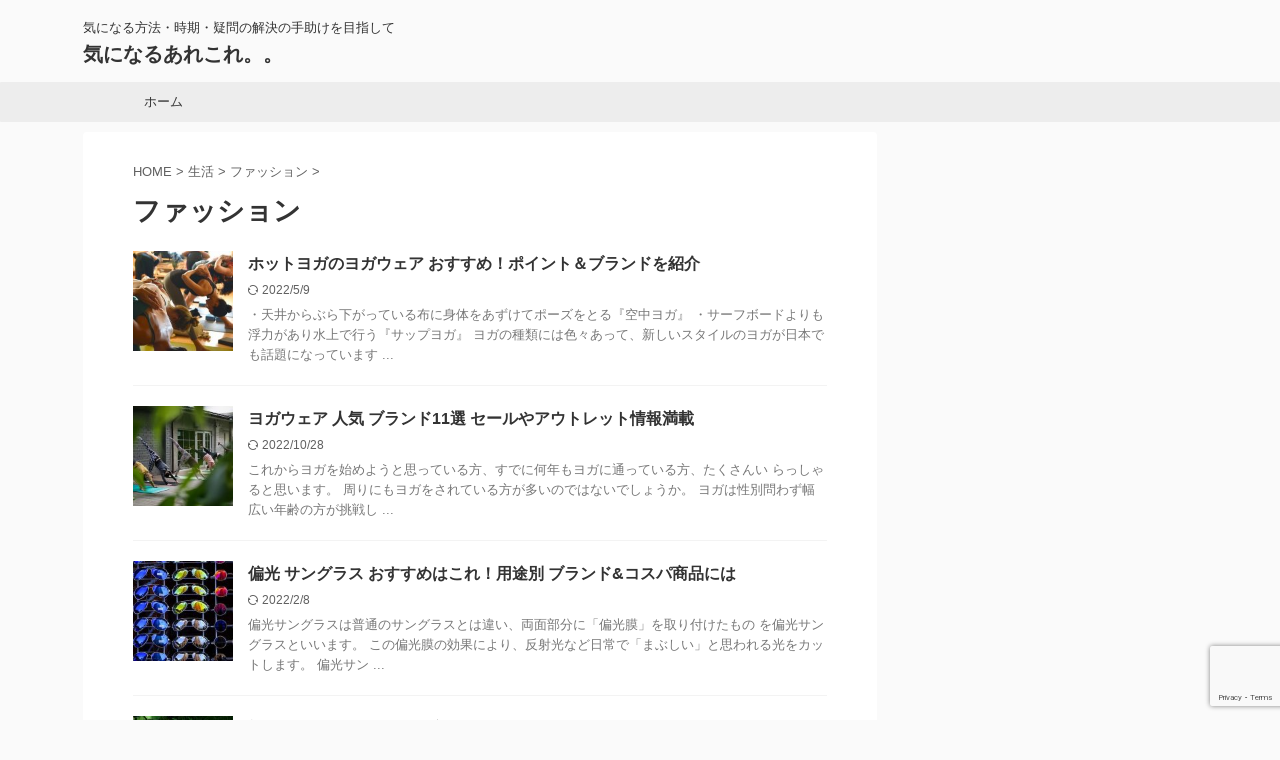

--- FILE ---
content_type: text/html; charset=UTF-8
request_url: https://kininaruarekore.com/archives/category/life/fashion/page/3
body_size: 17159
content:
<!DOCTYPE html>
<html lang="ja" class="s-navi-search-overlay">
<!--<![endif]-->
<head prefix="og: http://ogp.me/ns# fb: http://ogp.me/ns/fb# article: http://ogp.me/ns/article#">
<!-- Global site tag (gtag.js) - Google Analytics -->
<script async src="https://www.googletagmanager.com/gtag/js?id=G-DW15RWNG7Z"></script>
<script>
window.dataLayer = window.dataLayer || [];
function gtag(){dataLayer.push(arguments);}
gtag('js', new Date());
gtag('config', 'G-DW15RWNG7Z');
</script>
<meta charset="UTF-8" >
<meta name="viewport" content="width=device-width,initial-scale=1.0,user-scalable=no,viewport-fit=cover">
<meta name="format-detection" content="telephone=no" >
<meta name="referrer" content="no-referrer-when-downgrade"/>
<meta name="robots" content="noindex,follow">
<link rel="alternate" type="application/rss+xml" title="気になるあれこれ。。 RSS Feed" href="https://kininaruarekore.com/feed" />
<link rel="pingback" href="https://kininaruarekore.com/xmlrpc.php" >
<!--[if lt IE 9]>
<script src="https://kininaruarekore.com/wp-content/themes/affinger/js/html5shiv.js"></script>
<![endif]-->
<meta name='robots' content='max-image-preview:large' />
<style>img:is([sizes="auto" i], [sizes^="auto," i]) { contain-intrinsic-size: 3000px 1500px }</style>
<title>ファッション - 気になるあれこれ。。 - 3ページ</title>
<!-- kininaruarekore.com is managing ads with Advanced Ads 2.0.1 – https://wpadvancedads.com/ --><script data-wpfc-render="false" id="kinin-ready">
window.advanced_ads_ready=function(e,a){a=a||"complete";var d=function(e){return"interactive"===a?"loading"!==e:"complete"===e};d(document.readyState)?e():document.addEventListener("readystatechange",(function(a){d(a.target.readyState)&&e()}),{once:"interactive"===a})},window.advanced_ads_ready_queue=window.advanced_ads_ready_queue||[];		</script>
<!-- <link rel='stylesheet' id='wp-block-library-css' href='https://kininaruarekore.com/wp-includes/css/dist/block-library/style.min.css?ver=6.7.2' type='text/css' media='all' /> -->
<link rel="stylesheet" type="text/css" href="//kininaruarekore.com/wp-content/cache/wpfc-minified/jn2k1go5/7typ4.css" media="all"/>
<style id='classic-theme-styles-inline-css' type='text/css'>
/*! This file is auto-generated */
.wp-block-button__link{color:#fff;background-color:#32373c;border-radius:9999px;box-shadow:none;text-decoration:none;padding:calc(.667em + 2px) calc(1.333em + 2px);font-size:1.125em}.wp-block-file__button{background:#32373c;color:#fff;text-decoration:none}
</style>
<style id='global-styles-inline-css' type='text/css'>
:root{--wp--preset--aspect-ratio--square: 1;--wp--preset--aspect-ratio--4-3: 4/3;--wp--preset--aspect-ratio--3-4: 3/4;--wp--preset--aspect-ratio--3-2: 3/2;--wp--preset--aspect-ratio--2-3: 2/3;--wp--preset--aspect-ratio--16-9: 16/9;--wp--preset--aspect-ratio--9-16: 9/16;--wp--preset--color--black: #000000;--wp--preset--color--cyan-bluish-gray: #abb8c3;--wp--preset--color--white: #ffffff;--wp--preset--color--pale-pink: #f78da7;--wp--preset--color--vivid-red: #cf2e2e;--wp--preset--color--luminous-vivid-orange: #ff6900;--wp--preset--color--luminous-vivid-amber: #fcb900;--wp--preset--color--light-green-cyan: #eefaff;--wp--preset--color--vivid-green-cyan: #00d084;--wp--preset--color--pale-cyan-blue: #8ed1fc;--wp--preset--color--vivid-cyan-blue: #0693e3;--wp--preset--color--vivid-purple: #9b51e0;--wp--preset--color--soft-red: #e92f3d;--wp--preset--color--light-grayish-red: #fdf0f2;--wp--preset--color--vivid-yellow: #ffc107;--wp--preset--color--very-pale-yellow: #fffde7;--wp--preset--color--very-light-gray: #fafafa;--wp--preset--color--very-dark-gray: #313131;--wp--preset--color--original-color-a: #43a047;--wp--preset--color--original-color-b: #795548;--wp--preset--color--original-color-c: #ec407a;--wp--preset--color--original-color-d: #9e9d24;--wp--preset--gradient--vivid-cyan-blue-to-vivid-purple: linear-gradient(135deg,rgba(6,147,227,1) 0%,rgb(155,81,224) 100%);--wp--preset--gradient--light-green-cyan-to-vivid-green-cyan: linear-gradient(135deg,rgb(122,220,180) 0%,rgb(0,208,130) 100%);--wp--preset--gradient--luminous-vivid-amber-to-luminous-vivid-orange: linear-gradient(135deg,rgba(252,185,0,1) 0%,rgba(255,105,0,1) 100%);--wp--preset--gradient--luminous-vivid-orange-to-vivid-red: linear-gradient(135deg,rgba(255,105,0,1) 0%,rgb(207,46,46) 100%);--wp--preset--gradient--very-light-gray-to-cyan-bluish-gray: linear-gradient(135deg,rgb(238,238,238) 0%,rgb(169,184,195) 100%);--wp--preset--gradient--cool-to-warm-spectrum: linear-gradient(135deg,rgb(74,234,220) 0%,rgb(151,120,209) 20%,rgb(207,42,186) 40%,rgb(238,44,130) 60%,rgb(251,105,98) 80%,rgb(254,248,76) 100%);--wp--preset--gradient--blush-light-purple: linear-gradient(135deg,rgb(255,206,236) 0%,rgb(152,150,240) 100%);--wp--preset--gradient--blush-bordeaux: linear-gradient(135deg,rgb(254,205,165) 0%,rgb(254,45,45) 50%,rgb(107,0,62) 100%);--wp--preset--gradient--luminous-dusk: linear-gradient(135deg,rgb(255,203,112) 0%,rgb(199,81,192) 50%,rgb(65,88,208) 100%);--wp--preset--gradient--pale-ocean: linear-gradient(135deg,rgb(255,245,203) 0%,rgb(182,227,212) 50%,rgb(51,167,181) 100%);--wp--preset--gradient--electric-grass: linear-gradient(135deg,rgb(202,248,128) 0%,rgb(113,206,126) 100%);--wp--preset--gradient--midnight: linear-gradient(135deg,rgb(2,3,129) 0%,rgb(40,116,252) 100%);--wp--preset--font-size--small: .8em;--wp--preset--font-size--medium: 20px;--wp--preset--font-size--large: 1.5em;--wp--preset--font-size--x-large: 42px;--wp--preset--font-size--st-regular: 1em;--wp--preset--font-size--huge: 3em;--wp--preset--spacing--20: 0.44rem;--wp--preset--spacing--30: 0.67rem;--wp--preset--spacing--40: 1rem;--wp--preset--spacing--50: 1.5rem;--wp--preset--spacing--60: 2.25rem;--wp--preset--spacing--70: 3.38rem;--wp--preset--spacing--80: 5.06rem;--wp--preset--shadow--natural: 6px 6px 9px rgba(0, 0, 0, 0.2);--wp--preset--shadow--deep: 12px 12px 50px rgba(0, 0, 0, 0.4);--wp--preset--shadow--sharp: 6px 6px 0px rgba(0, 0, 0, 0.2);--wp--preset--shadow--outlined: 6px 6px 0px -3px rgba(255, 255, 255, 1), 6px 6px rgba(0, 0, 0, 1);--wp--preset--shadow--crisp: 6px 6px 0px rgba(0, 0, 0, 1);}:where(.is-layout-flex){gap: 0.5em;}:where(.is-layout-grid){gap: 0.5em;}body .is-layout-flex{display: flex;}.is-layout-flex{flex-wrap: wrap;align-items: center;}.is-layout-flex > :is(*, div){margin: 0;}body .is-layout-grid{display: grid;}.is-layout-grid > :is(*, div){margin: 0;}:where(.wp-block-columns.is-layout-flex){gap: 2em;}:where(.wp-block-columns.is-layout-grid){gap: 2em;}:where(.wp-block-post-template.is-layout-flex){gap: 1.25em;}:where(.wp-block-post-template.is-layout-grid){gap: 1.25em;}.has-black-color{color: var(--wp--preset--color--black) !important;}.has-cyan-bluish-gray-color{color: var(--wp--preset--color--cyan-bluish-gray) !important;}.has-white-color{color: var(--wp--preset--color--white) !important;}.has-pale-pink-color{color: var(--wp--preset--color--pale-pink) !important;}.has-vivid-red-color{color: var(--wp--preset--color--vivid-red) !important;}.has-luminous-vivid-orange-color{color: var(--wp--preset--color--luminous-vivid-orange) !important;}.has-luminous-vivid-amber-color{color: var(--wp--preset--color--luminous-vivid-amber) !important;}.has-light-green-cyan-color{color: var(--wp--preset--color--light-green-cyan) !important;}.has-vivid-green-cyan-color{color: var(--wp--preset--color--vivid-green-cyan) !important;}.has-pale-cyan-blue-color{color: var(--wp--preset--color--pale-cyan-blue) !important;}.has-vivid-cyan-blue-color{color: var(--wp--preset--color--vivid-cyan-blue) !important;}.has-vivid-purple-color{color: var(--wp--preset--color--vivid-purple) !important;}.has-black-background-color{background-color: var(--wp--preset--color--black) !important;}.has-cyan-bluish-gray-background-color{background-color: var(--wp--preset--color--cyan-bluish-gray) !important;}.has-white-background-color{background-color: var(--wp--preset--color--white) !important;}.has-pale-pink-background-color{background-color: var(--wp--preset--color--pale-pink) !important;}.has-vivid-red-background-color{background-color: var(--wp--preset--color--vivid-red) !important;}.has-luminous-vivid-orange-background-color{background-color: var(--wp--preset--color--luminous-vivid-orange) !important;}.has-luminous-vivid-amber-background-color{background-color: var(--wp--preset--color--luminous-vivid-amber) !important;}.has-light-green-cyan-background-color{background-color: var(--wp--preset--color--light-green-cyan) !important;}.has-vivid-green-cyan-background-color{background-color: var(--wp--preset--color--vivid-green-cyan) !important;}.has-pale-cyan-blue-background-color{background-color: var(--wp--preset--color--pale-cyan-blue) !important;}.has-vivid-cyan-blue-background-color{background-color: var(--wp--preset--color--vivid-cyan-blue) !important;}.has-vivid-purple-background-color{background-color: var(--wp--preset--color--vivid-purple) !important;}.has-black-border-color{border-color: var(--wp--preset--color--black) !important;}.has-cyan-bluish-gray-border-color{border-color: var(--wp--preset--color--cyan-bluish-gray) !important;}.has-white-border-color{border-color: var(--wp--preset--color--white) !important;}.has-pale-pink-border-color{border-color: var(--wp--preset--color--pale-pink) !important;}.has-vivid-red-border-color{border-color: var(--wp--preset--color--vivid-red) !important;}.has-luminous-vivid-orange-border-color{border-color: var(--wp--preset--color--luminous-vivid-orange) !important;}.has-luminous-vivid-amber-border-color{border-color: var(--wp--preset--color--luminous-vivid-amber) !important;}.has-light-green-cyan-border-color{border-color: var(--wp--preset--color--light-green-cyan) !important;}.has-vivid-green-cyan-border-color{border-color: var(--wp--preset--color--vivid-green-cyan) !important;}.has-pale-cyan-blue-border-color{border-color: var(--wp--preset--color--pale-cyan-blue) !important;}.has-vivid-cyan-blue-border-color{border-color: var(--wp--preset--color--vivid-cyan-blue) !important;}.has-vivid-purple-border-color{border-color: var(--wp--preset--color--vivid-purple) !important;}.has-vivid-cyan-blue-to-vivid-purple-gradient-background{background: var(--wp--preset--gradient--vivid-cyan-blue-to-vivid-purple) !important;}.has-light-green-cyan-to-vivid-green-cyan-gradient-background{background: var(--wp--preset--gradient--light-green-cyan-to-vivid-green-cyan) !important;}.has-luminous-vivid-amber-to-luminous-vivid-orange-gradient-background{background: var(--wp--preset--gradient--luminous-vivid-amber-to-luminous-vivid-orange) !important;}.has-luminous-vivid-orange-to-vivid-red-gradient-background{background: var(--wp--preset--gradient--luminous-vivid-orange-to-vivid-red) !important;}.has-very-light-gray-to-cyan-bluish-gray-gradient-background{background: var(--wp--preset--gradient--very-light-gray-to-cyan-bluish-gray) !important;}.has-cool-to-warm-spectrum-gradient-background{background: var(--wp--preset--gradient--cool-to-warm-spectrum) !important;}.has-blush-light-purple-gradient-background{background: var(--wp--preset--gradient--blush-light-purple) !important;}.has-blush-bordeaux-gradient-background{background: var(--wp--preset--gradient--blush-bordeaux) !important;}.has-luminous-dusk-gradient-background{background: var(--wp--preset--gradient--luminous-dusk) !important;}.has-pale-ocean-gradient-background{background: var(--wp--preset--gradient--pale-ocean) !important;}.has-electric-grass-gradient-background{background: var(--wp--preset--gradient--electric-grass) !important;}.has-midnight-gradient-background{background: var(--wp--preset--gradient--midnight) !important;}.has-small-font-size{font-size: var(--wp--preset--font-size--small) !important;}.has-medium-font-size{font-size: var(--wp--preset--font-size--medium) !important;}.has-large-font-size{font-size: var(--wp--preset--font-size--large) !important;}.has-x-large-font-size{font-size: var(--wp--preset--font-size--x-large) !important;}
:where(.wp-block-post-template.is-layout-flex){gap: 1.25em;}:where(.wp-block-post-template.is-layout-grid){gap: 1.25em;}
:where(.wp-block-columns.is-layout-flex){gap: 2em;}:where(.wp-block-columns.is-layout-grid){gap: 2em;}
:root :where(.wp-block-pullquote){font-size: 1.5em;line-height: 1.6;}
</style>
<!-- <link rel='stylesheet' id='contact-form-7-css' href='https://kininaruarekore.com/wp-content/plugins/contact-form-7/includes/css/styles.css?ver=6.0.5' type='text/css' media='all' /> -->
<!-- <link rel='stylesheet' id='ez-toc-css' href='https://kininaruarekore.com/wp-content/plugins/easy-table-of-contents/assets/css/screen.min.css?ver=2.0.72' type='text/css' media='all' /> -->
<link rel="stylesheet" type="text/css" href="//kininaruarekore.com/wp-content/cache/wpfc-minified/kyn4tivl/h654v.css" media="all"/>
<style id='ez-toc-inline-css' type='text/css'>
div#ez-toc-container .ez-toc-title {font-size: 120%;}div#ez-toc-container .ez-toc-title {font-weight: 400;}div#ez-toc-container ul li {font-size: 95%;}div#ez-toc-container ul li {font-weight: 500;}div#ez-toc-container nav ul ul li {font-size: 90%;}
</style>
<!-- <link rel='stylesheet' id='tptn-style-left-thumbs-css' href='https://kininaruarekore.com/wp-content/plugins/top-10/css/left-thumbs.min.css?ver=4.0.3' type='text/css' media='all' /> -->
<link rel="stylesheet" type="text/css" href="//kininaruarekore.com/wp-content/cache/wpfc-minified/dhbvm2mh/7typ4.css" media="all"/>
<style id='tptn-style-left-thumbs-inline-css' type='text/css'>
.tptn-left-thumbs a {
width: 100px;
height: 100px;
text-decoration: none;
}
.tptn-left-thumbs img {
width: 100px;
max-height: 100px;
margin: auto;
}
.tptn-left-thumbs .tptn_title {
width: 100%;
}
</style>
<!-- <link rel='stylesheet' id='normalize-css' href='https://kininaruarekore.com/wp-content/themes/affinger/css/normalize.css?ver=1.5.9' type='text/css' media='all' /> -->
<!-- <link rel='stylesheet' id='st_svg-css' href='https://kininaruarekore.com/wp-content/themes/affinger/st_svg/style.css?ver=20240601' type='text/css' media='all' /> -->
<!-- <link rel='stylesheet' id='slick-css' href='https://kininaruarekore.com/wp-content/themes/affinger/vendor/slick/slick.css?ver=1.8.0' type='text/css' media='all' /> -->
<!-- <link rel='stylesheet' id='slick-theme-css' href='https://kininaruarekore.com/wp-content/themes/affinger/vendor/slick/slick-theme.css?ver=1.8.0' type='text/css' media='all' /> -->
<link rel="stylesheet" type="text/css" href="//kininaruarekore.com/wp-content/cache/wpfc-minified/23cyjwkt/7y340.css" media="all"/>
<link rel='stylesheet' id='fonts-googleapis-roboto400-css' href='//fonts.googleapis.com/css2?family=Roboto%3Awght%40400&#038;display=swap&#038;ver=6.7.2' type='text/css' media='all' />
<!-- <link rel='stylesheet' id='style-css' href='https://kininaruarekore.com/wp-content/themes/affinger/style.css?ver=20240601' type='text/css' media='all' /> -->
<!-- <link rel='stylesheet' id='child-style-css' href='https://kininaruarekore.com/wp-content/themes/affinger-child/style.css?ver=20240601' type='text/css' media='all' /> -->
<!-- <link rel='stylesheet' id='single-css' href='https://kininaruarekore.com/wp-content/themes/affinger/st-rankcss.php' type='text/css' media='all' /> -->
<link rel="stylesheet" type="text/css" href="//kininaruarekore.com/wp-content/cache/wpfc-minified/qvg4wlbd/7y340.css" media="all"/>
<style id='akismet-widget-style-inline-css' type='text/css'>
.a-stats {
--akismet-color-mid-green: #357b49;
--akismet-color-white: #fff;
--akismet-color-light-grey: #f6f7f7;
max-width: 350px;
width: auto;
}
.a-stats * {
all: unset;
box-sizing: border-box;
}
.a-stats strong {
font-weight: 600;
}
.a-stats a.a-stats__link,
.a-stats a.a-stats__link:visited,
.a-stats a.a-stats__link:active {
background: var(--akismet-color-mid-green);
border: none;
box-shadow: none;
border-radius: 8px;
color: var(--akismet-color-white);
cursor: pointer;
display: block;
font-family: -apple-system, BlinkMacSystemFont, 'Segoe UI', 'Roboto', 'Oxygen-Sans', 'Ubuntu', 'Cantarell', 'Helvetica Neue', sans-serif;
font-weight: 500;
padding: 12px;
text-align: center;
text-decoration: none;
transition: all 0.2s ease;
}
/* Extra specificity to deal with TwentyTwentyOne focus style */
.widget .a-stats a.a-stats__link:focus {
background: var(--akismet-color-mid-green);
color: var(--akismet-color-white);
text-decoration: none;
}
.a-stats a.a-stats__link:hover {
filter: brightness(110%);
box-shadow: 0 4px 12px rgba(0, 0, 0, 0.06), 0 0 2px rgba(0, 0, 0, 0.16);
}
.a-stats .count {
color: var(--akismet-color-white);
display: block;
font-size: 1.5em;
line-height: 1.4;
padding: 0 13px;
white-space: nowrap;
}
</style>
<!-- <link rel='stylesheet' id='fancybox-css' href='https://kininaruarekore.com/wp-content/plugins/easy-fancybox/fancybox/1.5.4/jquery.fancybox.min.css?ver=6.7.2' type='text/css' media='screen' /> -->
<link rel="stylesheet" type="text/css" href="//kininaruarekore.com/wp-content/cache/wpfc-minified/feiplkvk/dt9dp.css" media="screen"/>
<!-- <link rel='stylesheet' id='st-themecss-css' href='https://kininaruarekore.com/wp-content/themes/affinger/st-themecss-loader.php?ver=6.7.2' type='text/css' media='all' /> -->
<link rel="stylesheet" type="text/css" href="//kininaruarekore.com/wp-content/cache/wpfc-minified/fp6rn6hl/a1bs0.css" media="all"/>
<script type="text/javascript" src="https://kininaruarekore.com/wp-content/themes/affinger-child/js/st_wp_head.js?ver=6.7.2" id="st-theme-head-js-js"></script>
<script type="text/javascript" src="https://kininaruarekore.com/wp-includes/js/jquery/jquery.min.js?ver=3.7.1" id="jquery-core-js"></script>
<script type="text/javascript" src="https://kininaruarekore.com/wp-includes/js/jquery/jquery-migrate.min.js?ver=3.4.1" id="jquery-migrate-js"></script>
<link rel="https://api.w.org/" href="https://kininaruarekore.com/wp-json/" /><link rel="alternate" title="JSON" type="application/json" href="https://kininaruarekore.com/wp-json/wp/v2/categories/27" /><link rel="prev" href="https://kininaruarekore.com/archives/category/life/fashion/page/2" />
<link rel="next" href="https://kininaruarekore.com/archives/category/life/fashion/page/4" />
<meta name="google-site-verification" content="KibV0KiBa4C6ny5lOxOg5wqP6h3Zee6E1tx8zEdzZ3k" />
<!-- Global site tag (gtag.js) - Google Analytics -->
<script async src="https://www.googletagmanager.com/gtag/js?id=UA-58425235-1"></script>
<script>
window.dataLayer = window.dataLayer || [];
function gtag(){dataLayer.push(arguments);}
gtag('js', new Date());
gtag('config', 'UA-58425235-1');
</script>
<script async src="//pagead2.googlesyndication.com/pagead/js/adsbygoogle.js"></script>
<script>
(adsbygoogle = window.adsbygoogle || []).push({
google_ad_client: "ca-pub-3567838744467760",
enable_page_level_ads: true
});
</script>
<style type="text/css">.broken_link, a.broken_link {
text-decoration: line-through;
}</style><link rel="icon" href="https://kininaruarekore.com/wp-content/uploads/2019/08/cropped-54e4367b0f87d60b05e802af18017731-32x32.png" sizes="32x32" />
<link rel="icon" href="https://kininaruarekore.com/wp-content/uploads/2019/08/cropped-54e4367b0f87d60b05e802af18017731-192x192.png" sizes="192x192" />
<link rel="apple-touch-icon" href="https://kininaruarekore.com/wp-content/uploads/2019/08/cropped-54e4367b0f87d60b05e802af18017731-180x180.png" />
<meta name="msapplication-TileImage" content="https://kininaruarekore.com/wp-content/uploads/2019/08/cropped-54e4367b0f87d60b05e802af18017731-270x270.png" />
<style type="text/css" id="wp-custom-css">
/*------------------------------------------------------------
トップに戻るボタン移動
-------------------------------------------------------------*/
#page-top {
right: 30px;
bottom: 50px;
}#page-top {bottom: 80px !important;}
/*------------------------------------------------------------
テキストと画像（左）の縦位置を中央で合わせる
-------------------------------------------------------------*/
.box-img,
.box-text{
display: inline-block;
vertical-align: middle;
}
/*--------------------------------------------------
 カエレバ・ヨメレバ・トマレバ　WordPressの場合
---------------------------------------------------*/
.cstmreba {
width: 98%;
height:auto;
margin:36px 0;
font-family:'Lucida Grande','Hiragino Kaku Gothic ProN',Helvetica, Meiryo, sans-serif;
line-height: 1.5;
word-wrap: break-word;
box-sizing: border-box;
display: block;
}
.cstmreba a {
transition: 0.8s ;
color:#285EFF; /* テキストリンクカラー */
}
.cstmreba a:hover {
color:#FFCA28; /* テキストリンクカラー(マウスオーバー時) */
}
.cstmreba .booklink-box,.cstmreba　.kaerebalink-box,.cstmreba .tomarebalink-box {
width: 100%;
background-color: #fff;  /* 全体の背景カラー */
overflow: hidden;
border-radius: 0px;
box-sizing: border-box;
padding: 12px 8px;
}
/* サムネイル画像ボックス */
.cstmreba .booklink-image,
.cstmreba .kaerebalink-image,
.cstmreba .tomarebalink-image {
width:150px;
float:left;
margin:0 14px 0 0;
text-align: center;
}
.cstmreba .booklink-image a,
.cstmreba .kaerebalink-image a,
.cstmreba .tomarebalink-image a {
width:100%;
display:block;
}
/* サムネイル画像 */
.cstmreba .booklink-image a img,.cstmreba .kaerebalink-image a img,.cstmreba .tomarebalink-image a img {
margin:0 ;
padding: 0;
text-align:center;
}
.cstmreba .booklink-info,.cstmreba .kaerebalink-info,.cstmreba .tomarebalink-info {
overflow:hidden;
line-height:170%;
color: #333;
}
/* infoボックス内リンク下線非表示 */
.cstmreba .booklink-info a,
.cstmreba .kaerebalink-info a,
.cstmreba .tomarebalink-info a {
text-decoration: none;	
}
/* 作品・商品・ホテル名 リンク */
.cstmreba .booklink-name>a,
.cstmreba .kaerebalink-name>a,
.cstmreba .tomarebalink-name>a {
border-bottom: 1px dotted ;
font-size:16px;
}
/* タイトル下にPタグ自動挿入された際の余白を小さく */
.cstmreba .kaerebalink-name p,
.cstmreba .booklink-name p,
.cstmreba .tomarebalink-name p {
margin: 0;
}
/* powered by */
.cstmreba .booklink-powered-date,
.cstmreba .kaerebalink-powered-date,
.cstmreba .tomarebalink-powered-date {
font-size:10px;
line-height:150%;
}
.cstmreba .booklink-powered-date a,
.cstmreba .kaerebalink-powered-date a,
.cstmreba .tomarebalink-powered-date a {
border-bottom: 1px dotted ;
color: #333;
}
.cstmreba .booklink-powered-date a:hover,
.cstmreba .kaerebalink-powered-date a:hover,
.cstmreba .tomarebalink-powered-date a:hover {
color:#333;
}
/* 著者・住所 */
.cstmreba .booklink-detail,.cstmreba .kaerebalink-detail,.cstmreba .tomarebalink-address {
font-size:12px;
}
.cstmreba .kaerebalink-link1 img,.cstmreba .booklink-link2 img,.cstmreba .tomarebalink-link1 img {
display:none !important;
}
.cstmreba .kaerebalink-link1,.cstmreba .booklink-link2,.cstmreba .tomarebalink-link1 {
display: inline-block;
width: 100%;
margin-top: 5px;
}
.cstmreba .booklink-link2>div, 
.cstmreba .kaerebalink-link1>div, 
.cstmreba .tomarebalink-link1>div {
float:left;
width:31%;
min-width:125px;
margin:0.5% 1%;
}
/***** ボタンデザインここから ******/
.cstmreba .booklink-link2 a, 
.cstmreba .kaerebalink-link1 a,
.cstmreba .tomarebalink-link1 a {
width: 100%;
display: inline-block;
text-align: center;
box-sizing: border-box;
font-size: 13px;
font-weight: bold;
line-height: 180%;
padding:3% 1%;
margin: 1px 0;
border-radius: 4px;
box-shadow: 0 2px 0 #ccc;
background: -moz-linear-gradient(top,#fafafa,#EEE);
background: -webkit-gradient(linear, left top, left bottom, from(#fafafa), to(#eee));
}
.cstmreba .booklink-link2 a:hover,
.cstmreba .kaerebalink-link1 a:hover,
.cstmreba .tomarebalink-link1 a:hover {
text-decoration: underline;
}
/* トマレバ */
.cstmreba .tomarebalink-link1 .shoplinkrakuten a { color: #76ae25; }/* 楽天トラベル */
.cstmreba .tomarebalink-link1 .shoplinkjalan a { color: #ff7a15; }/* じゃらん */
.cstmreba .tomarebalink-link1 .shoplinkjtb a { color: #c81528; }/* JTB */
.cstmreba .tomarebalink-link1 .shoplinkknt a { color: #0b499d; }/* KNT */
.cstmreba .tomarebalink-link1 .shoplinkikyu a { color: #bf9500; }/* 一休 */
.cstmreba .tomarebalink-link1 .shoplinkrurubu a { color: #000066; }/* るるぶ */
.cstmreba .tomarebalink-link1 .shoplinkyahoo a { color: #ff0033; }/* Yahoo!トラベル */
/* カエレバ */
.cstmreba .kaerebalink-link1 .shoplinkyahoo a {color:#ff0033; letter-spacing:normal;} /* Yahoo!ショッピング */
.cstmreba .kaerebalink-link1 .shoplinkbellemaison a { color:#84be24 ; }	/* ベルメゾン */
.cstmreba .kaerebalink-link1 .shoplinkcecile a { color:#8d124b; } /* セシール */ 
.cstmreba .kaerebalink-link1 .shoplinkkakakucom a {color:#314995;} /* 価格コム */
/* ヨメレバ */
.cstmreba .booklink-link2 .shoplinkkindle a { color:#007dcd;} /* Kindle */
.cstmreba .booklink-link2 .shoplinkrakukobo a{ color:#d50000; } /* 楽天kobo */
.cstmreba .booklink-link2 .shoplinkbk1 a { color:#0085cd; } /* honto */
.cstmreba .booklink-link2 .shoplinkehon a { color:#2a2c6d; } /* ehon */
.cstmreba .booklink-link2 .shoplinkkino a { color:#003e92; } /* 紀伊國屋書店 */
.cstmreba .booklink-link2 .shoplinktoshokan a { color:#333333; } /* 図書館 */
/* カエレバ・ヨメレバ共通 */
.cstmreba .kaerebalink-link1 .shoplinkamazon a, 
.cstmreba .booklink-link2 .shoplinkamazon a { color:#FF9901; } /* Amazon */
.cstmreba .kaerebalink-link1 .shoplinkrakuten a , 
.cstmreba .booklink-link2 .shoplinkrakuten a { color: #c20004; } /* 楽天 */
.cstmreba .kaerebalink-link1 .shoplinkseven a, 
.cstmreba .booklink-link2 .shoplinkseven a { color:#225496;} /* 7net */
/***** ボタンデザインここまで ******/
.cstmreba .booklink-footer {
clear:both;
}
/***  解像度480px以下のスタイル ***/
@media screen and (max-width:480px){
.cstmreba .booklink-image,
.cstmreba .kaerebalink-image,
.cstmreba .tomarebalink-image {
width:100%;
float:none;
}
.cstmreba .booklink-link2>div, 
.cstmreba .kaerebalink-link1>div, 
.cstmreba .tomarebalink-link1>div {
width: 49%;
margin: 0.5%;
}
.cstmreba .booklink-info,
.cstmreba .kaerebalink-info,
.cstmreba .tomarebalink-info {
text-align:center;
padding-bottom: 1px;
}
}
</style>
<!-- OGP -->
<meta property="og:type" content="website">
<meta property="og:title" content="気になるあれこれ。。">
<meta property="og:url" content="https://kininaruarekore.com">
<meta property="og:description" content="気になる方法・時期・疑問の解決の手助けを目指して">
<meta property="og:site_name" content="気になるあれこれ。。">
<meta property="og:image" content="https://kininaruarekore.com/wp-content/themes/affinger/images/no-img.png">
<!-- /OGP -->
<script>
(function (window, document, $, undefined) {
'use strict';
var SlideBox = (function () {
/**
* @param $element
*
* @constructor
*/
function SlideBox($element) {
this._$element = $element;
}
SlideBox.prototype.$content = function () {
return this._$element.find('[data-st-slidebox-content]');
};
SlideBox.prototype.$toggle = function () {
return this._$element.find('[data-st-slidebox-toggle]');
};
SlideBox.prototype.$icon = function () {
return this._$element.find('[data-st-slidebox-icon]');
};
SlideBox.prototype.$text = function () {
return this._$element.find('[data-st-slidebox-text]');
};
SlideBox.prototype.is_expanded = function () {
return !!(this._$element.filter('[data-st-slidebox-expanded="true"]').length);
};
SlideBox.prototype.expand = function () {
var self = this;
this.$content().slideDown()
.promise()
.then(function () {
var $icon = self.$icon();
var $text = self.$text();
$icon.removeClass($icon.attr('data-st-slidebox-icon-collapsed'))
.addClass($icon.attr('data-st-slidebox-icon-expanded'))
$text.text($text.attr('data-st-slidebox-text-expanded'))
self._$element.removeClass('is-collapsed')
.addClass('is-expanded');
self._$element.attr('data-st-slidebox-expanded', 'true');
});
};
SlideBox.prototype.collapse = function () {
var self = this;
this.$content().slideUp()
.promise()
.then(function () {
var $icon = self.$icon();
var $text = self.$text();
$icon.removeClass($icon.attr('data-st-slidebox-icon-expanded'))
.addClass($icon.attr('data-st-slidebox-icon-collapsed'))
$text.text($text.attr('data-st-slidebox-text-collapsed'))
self._$element.removeClass('is-expanded')
.addClass('is-collapsed');
self._$element.attr('data-st-slidebox-expanded', 'false');
});
};
SlideBox.prototype.toggle = function () {
if (this.is_expanded()) {
this.collapse();
} else {
this.expand();
}
};
SlideBox.prototype.add_event_listeners = function () {
var self = this;
this.$toggle().on('click', function (event) {
self.toggle();
});
};
SlideBox.prototype.initialize = function () {
this.add_event_listeners();
};
return SlideBox;
}());
function on_ready() {
var slideBoxes = [];
$('[data-st-slidebox]').each(function () {
var $element = $(this);
var slideBox = new SlideBox($element);
slideBoxes.push(slideBox);
slideBox.initialize();
});
return slideBoxes;
}
$(on_ready);
}(window, window.document, jQuery));
</script>
<script>
(function (window, document, $, undefined) {
'use strict';
$(function(){
/* 第一階層のみの目次にクラスを挿入 */
$("#toc_container:not(:has(ul ul))").addClass("only-toc");
/* アコーディオンメニュー内のカテゴリーにクラス追加 */
$(".st-ac-box ul:has(.cat-item)").each(function(){
$(this).addClass("st-ac-cat");
});
});
}(window, window.document, jQuery));
</script>
<script>
(function (window, document, $, undefined) {
'use strict';
$(function(){
$('.st-star').parent('.rankh4').css('padding-bottom','5px'); // スターがある場合のランキング見出し調整
});
}(window, window.document, jQuery));
</script>
<script>
(function (window, document, $, undefined) {
'use strict';
$(function() {
$('.is-style-st-paragraph-kaiwa').wrapInner('<span class="st-paragraph-kaiwa-text">');
});
}(window, window.document, jQuery));
</script>
<script>
(function (window, document, $, undefined) {
'use strict';
$(function() {
$('.is-style-st-paragraph-kaiwa-b').wrapInner('<span class="st-paragraph-kaiwa-text">');
});
}(window, window.document, jQuery));
</script>
<script>
/* Gutenbergスタイルを調整 */
(function (window, document, $, undefined) {
'use strict';
$(function() {
$( '[class^="is-style-st-paragraph-"],[class*=" is-style-st-paragraph-"]' ).wrapInner( '<span class="st-noflex"></span>' );
});
}(window, window.document, jQuery));
</script>
</head>
<body ontouchstart="" class="archive paged category category-fashion category-27 paged-3 category-paged-3 st-af not-front-page aa-prefix-kinin-" >				<div id="st-ami">
<div id="wrapper" class="" ontouchstart="">
<div id="wrapper-in">
<header id="">
<div id="header-full">
<div id="headbox-bg-fixed">
<div id="headbox-bg">
<div id="headbox">
<nav id="s-navi" class="pcnone" data-st-nav data-st-nav-type="tracked">
<dl class="acordion is-active" data-st-nav-primary>
<dt class="trigger">
<p class="acordion_button"><span class="op op-menu"><i class="st-fa st-svg-menu"></i></span></p>
<div id="st-mobile-logo"></div>
<!-- 追加メニュー -->
<!-- 追加メニュー2 -->
</dt>
<dd class="acordion_tree">
<div class="acordion_tree_content">
<div class="clear"></div>
</div>
</dd>
</dl>
</nav>
<div id="header-l">
<div id="st-text-logo">
<!-- キャプション -->
<p class="descr sitenametop">
気になる方法・時期・疑問の解決の手助けを目指して           			 </p>
<!-- ロゴ又はブログ名 -->
<p class="sitename"><a href="https://kininaruarekore.com/">
気になるあれこれ。。               		           		  </a></p>
<!-- ロゴ又はブログ名ここまで -->
</div>
</div><!-- /#header-l -->
<div id="header-r" class="smanone">
</div><!-- /#header-r -->
</div><!-- /#headbox -->
</div><!-- /#headbox-bg clearfix -->
</div><!-- /#headbox-bg-fixed -->
<div id="gazou-wide">
<div id="st-menubox">
<div id="st-menuwide">
<div id="st-menuwide-fixed">
<nav class="smanone clearfix"><ul id="menu-%e3%83%98%e3%83%83%e3%83%80%e3%83%bc-%e3%83%a1%e3%83%8b%e3%83%a5%e3%83%bc" class="menu"><li id="menu-item-12919" class="menu-item menu-item-type-custom menu-item-object-custom menu-item-home menu-item-12919"><a href="https://kininaruarekore.com/">ホーム</a></li>
</ul></nav>				</div>
</div>
</div>
<div id="st-headerbox">
<div id="st-header">
</div>
</div>
</div>
</div><!-- #header-full -->
</header>
<div id="content-w">
<div id="content" class="clearfix">
<div id="contentInner">
<main>
<article>
<!--ぱんくず -->
<div id="breadcrumb">
<ol itemscope itemtype="http://schema.org/BreadcrumbList">
<li itemprop="itemListElement" itemscope
itemtype="http://schema.org/ListItem"><a href="https://kininaruarekore.com" itemprop="item"><span itemprop="name">HOME</span></a> > <meta itemprop="position" content="1" /></li>
<li itemprop="itemListElement" itemscope
itemtype="http://schema.org/ListItem"><a href="https://kininaruarekore.com/archives/category/life" itemprop="item">
<span itemprop="name">生活</span> </a> &gt;
<meta itemprop="position" content="2" />
</li>
<li itemprop="itemListElement" itemscope
itemtype="http://schema.org/ListItem"><a href="https://kininaruarekore.com/archives/category/life/fashion" itemprop="item">
<span itemprop="name">ファッション</span> </a> &gt;
<meta itemprop="position" content="3" />
</li>
</ol>
</div>
<!--/ ぱんくず -->
<div class="post">
<h1 class="entry-title">ファッション</h1>
</div><!-- /post -->
<aside>
<div class="kanren ">
<dl class="clearfix">
<dt>
<a href="https://kininaruarekore.com/archives/12123.html">
<img width="150" height="150" src="https://kininaruarekore.com/wp-content/uploads/2019/05/yoga-1994667_1280-300.jpg" class="attachment-st_thumb150 size-st_thumb150 wp-post-image" alt="" decoding="async" srcset="https://kininaruarekore.com/wp-content/uploads/2019/05/yoga-1994667_1280-300.jpg 300w, https://kininaruarekore.com/wp-content/uploads/2019/05/yoga-1994667_1280-300-150x150.jpg 150w, https://kininaruarekore.com/wp-content/uploads/2019/05/yoga-1994667_1280-300-100x100.jpg 100w, https://kininaruarekore.com/wp-content/uploads/2019/05/yoga-1994667_1280-300-110x110.jpg 110w" sizes="(max-width: 150px) 100vw, 150px" />			</a>
</dt>
<dd>
<h3><a href="https://kininaruarekore.com/archives/12123.html">
ホットヨガのヨガウェア おすすめ！ポイント＆ブランドを紹介					</a></h3>
<div class="blog_info">
<p>
<i class="st-fa st-svg-refresh"></i>2022/5/9										&nbsp;<span class="pcone">
</span>
</p>
</div>
<div class="st-excerpt smanone">
<p>・天井からぶら下がっている布に身体をあずけてポーズをとる『空中ヨガ』 ・サーフボードよりも浮力があり水上で行う『サップヨガ』 ヨガの種類には色々あって、新しいスタイルのヨガが日本でも話題になっています ... </p>
</div>
</dd>
</dl>
<dl class="clearfix">
<dt>
<a href="https://kininaruarekore.com/archives/12138.html">
<img width="150" height="150" src="https://kininaruarekore.com/wp-content/uploads/2019/04/rima-kruciene-671788-unsplash-300.jpg" class="attachment-st_thumb150 size-st_thumb150 wp-post-image" alt="" decoding="async" srcset="https://kininaruarekore.com/wp-content/uploads/2019/04/rima-kruciene-671788-unsplash-300.jpg 300w, https://kininaruarekore.com/wp-content/uploads/2019/04/rima-kruciene-671788-unsplash-300-150x150.jpg 150w, https://kininaruarekore.com/wp-content/uploads/2019/04/rima-kruciene-671788-unsplash-300-100x100.jpg 100w, https://kininaruarekore.com/wp-content/uploads/2019/04/rima-kruciene-671788-unsplash-300-110x110.jpg 110w" sizes="(max-width: 150px) 100vw, 150px" />			</a>
</dt>
<dd>
<h3><a href="https://kininaruarekore.com/archives/12138.html">
ヨガウェア 人気 ブランド11選 セールやアウトレット情報満載					</a></h3>
<div class="blog_info">
<p>
<i class="st-fa st-svg-refresh"></i>2022/10/28										&nbsp;<span class="pcone">
</span>
</p>
</div>
<div class="st-excerpt smanone">
<p>これからヨガを始めようと思っている方、すでに何年もヨガに通っている方、たくさんい らっしゃると思います。 周りにもヨガをされている方が多いのではないでしょうか。 ヨガは性別問わず幅広い年齢の方が挑戦し ... </p>
</div>
</dd>
</dl>
<dl class="clearfix">
<dt>
<a href="https://kininaruarekore.com/archives/3609.html">
<img width="150" height="150" src="https://kininaruarekore.com/wp-content/uploads/2019/04/steinar-engeland-109541-unsplash-300.jpg" class="attachment-st_thumb150 size-st_thumb150 wp-post-image" alt="" decoding="async" srcset="https://kininaruarekore.com/wp-content/uploads/2019/04/steinar-engeland-109541-unsplash-300.jpg 300w, https://kininaruarekore.com/wp-content/uploads/2019/04/steinar-engeland-109541-unsplash-300-150x150.jpg 150w, https://kininaruarekore.com/wp-content/uploads/2019/04/steinar-engeland-109541-unsplash-300-100x100.jpg 100w, https://kininaruarekore.com/wp-content/uploads/2019/04/steinar-engeland-109541-unsplash-300-110x110.jpg 110w" sizes="(max-width: 150px) 100vw, 150px" />			</a>
</dt>
<dd>
<h3><a href="https://kininaruarekore.com/archives/3609.html">
偏光 サングラス おすすめはこれ！用途別 ブランド&#038;コスパ商品には					</a></h3>
<div class="blog_info">
<p>
<i class="st-fa st-svg-refresh"></i>2022/2/8										&nbsp;<span class="pcone">
</span>
</p>
</div>
<div class="st-excerpt smanone">
<p>偏光サングラスは普通のサングラスとは違い、両面部分に「偏光膜」を取り付けたもの を偏光サングラスといいます。 この偏光膜の効果により、反射光など日常で「まぶしい」と思われる光をカットします。 偏光サン ... </p>
</div>
</dd>
</dl>
<dl class="clearfix">
<dt>
<a href="https://kininaruarekore.com/archives/9256.html">
<img width="150" height="150" src="https://kininaruarekore.com/wp-content/uploads/2016/06/7ab295882a1d8384af7d4ee88da38833_s-300.jpg" class="attachment-st_thumb150 size-st_thumb150 wp-post-image" alt="" decoding="async" srcset="https://kininaruarekore.com/wp-content/uploads/2016/06/7ab295882a1d8384af7d4ee88da38833_s-300.jpg 300w, https://kininaruarekore.com/wp-content/uploads/2016/06/7ab295882a1d8384af7d4ee88da38833_s-300-150x150.jpg 150w, https://kininaruarekore.com/wp-content/uploads/2016/06/7ab295882a1d8384af7d4ee88da38833_s-300-100x100.jpg 100w, https://kininaruarekore.com/wp-content/uploads/2016/06/7ab295882a1d8384af7d4ee88da38833_s-300-110x110.jpg 110w" sizes="(max-width: 150px) 100vw, 150px" />			</a>
</dt>
<dd>
<h3><a href="https://kininaruarekore.com/archives/9256.html">
初盆の服装 夏の服装 何を着るべき？夏の服装マナーは					</a></h3>
<div class="blog_info">
<p>
<i class="st-fa st-svg-refresh"></i>2021/6/10										&nbsp;<span class="pcone">
</span>
</p>
</div>
<div class="st-excerpt smanone">
<p>「初盆」とは故人が亡くなった後、初めて迎えるお盆のこと。初盆の時のマナーなど は知らない人が多く、またはどのような格好をしていけば失礼がないのかと悩む方も 多いでしょう。 初盆でマナーがないと思われた ... </p>
</div>
</dd>
</dl>
<dl class="clearfix">
<dt>
<a href="https://kininaruarekore.com/archives/9460.html">
<img width="130" height="130" src="https://kininaruarekore.com/wp-content/uploads/2016/08/bureza-1302.jpg" class="attachment-st_thumb150 size-st_thumb150 wp-post-image" alt="" decoding="async" srcset="https://kininaruarekore.com/wp-content/uploads/2016/08/bureza-1302.jpg 130w, https://kininaruarekore.com/wp-content/uploads/2016/08/bureza-1302-100x100.jpg 100w, https://kininaruarekore.com/wp-content/uploads/2016/08/bureza-1302-110x110.jpg 110w" sizes="(max-width: 130px) 100vw, 130px" />			</a>
</dt>
<dd>
<h3><a href="https://kininaruarekore.com/archives/9460.html">
ブレザー ジャケットの違いは？見るとわかる簡単な違いには					</a></h3>
<div class="blog_info">
<p>
<i class="st-fa st-svg-refresh"></i>2021/6/10										&nbsp;<span class="pcone">
</span>
</p>
</div>
<div class="st-excerpt smanone">
<p>洋服を購入しようとお店に入ると 「このジャケットはカジュアルな時も少し改まった時でも使えますよ」 「ブレザーを1つ持っていると洋服の雰囲気を変えてくれるので便利です」 同じ紺の上着でも気のせいか場所に ... </p>
</div>
</dd>
</dl>
<dl class="clearfix">
<dt>
<a href="https://kininaruarekore.com/archives/8105.html">
<img width="130" height="130" src="https://kininaruarekore.com/wp-content/uploads/2016/01/ba4bfe2b484680b7fc514eedad00f5e5.jpg" class="attachment-st_thumb150 size-st_thumb150 wp-post-image" alt="" decoding="async" srcset="https://kininaruarekore.com/wp-content/uploads/2016/01/ba4bfe2b484680b7fc514eedad00f5e5.jpg 130w, https://kininaruarekore.com/wp-content/uploads/2016/01/ba4bfe2b484680b7fc514eedad00f5e5-100x100.jpg 100w, https://kininaruarekore.com/wp-content/uploads/2016/01/ba4bfe2b484680b7fc514eedad00f5e5-110x110.jpg 110w" sizes="(max-width: 130px) 100vw, 130px" />			</a>
</dt>
<dd>
<h3><a href="https://kininaruarekore.com/archives/8105.html">
ニットとセーターの違いは！呼び方が違う理由には					</a></h3>
<div class="blog_info">
<p>
<i class="st-fa st-svg-refresh"></i>2021/12/6										&nbsp;<span class="pcone">
</span>
</p>
</div>
<div class="st-excerpt smanone">
<p>お店でショッピングをしている時や友達との会話の中、雑誌によっても違う事 がある「ニット」「セーター」の使い方 それを指している物はほとんどの場合同じ事が多いのですが、言い方でイメー ジが変わる事もあり ... </p>
</div>
</dd>
</dl>
<dl class="clearfix">
<dt>
<a href="https://kininaruarekore.com/archives/6663.html">
<img width="130" height="130" src="https://kininaruarekore.com/wp-content/uploads/2015/08/851201228e4989ec0977c7691ae9f5d6.jpg" class="attachment-st_thumb150 size-st_thumb150 wp-post-image" alt="" decoding="async" srcset="https://kininaruarekore.com/wp-content/uploads/2015/08/851201228e4989ec0977c7691ae9f5d6.jpg 130w, https://kininaruarekore.com/wp-content/uploads/2015/08/851201228e4989ec0977c7691ae9f5d6-100x100.jpg 100w, https://kininaruarekore.com/wp-content/uploads/2015/08/851201228e4989ec0977c7691ae9f5d6-110x110.jpg 110w" sizes="(max-width: 130px) 100vw, 130px" />			</a>
</dt>
<dd>
<h3><a href="https://kininaruarekore.com/archives/6663.html">
服の静電気には組み合わせが大切！					</a></h3>
<div class="blog_info">
<p>
<i class="st-fa st-svg-refresh"></i>2021/6/10										&nbsp;<span class="pcone">
</span>
</p>
</div>
<div class="st-excerpt smanone">
<p>&#9642;ドアノブ &#9642;手と手が触れた時 &#9642;着替える時 「確実に自分の中から静電気を発生している」と思ってしまうほど 冬の静電気の痛さには悩まされます。 毎日の生活に欠かす事 ... </p>
</div>
</dd>
</dl>
</div>
<div class="st-pagelink">
<div class="st-pagelink-in">
<a class="prev page-numbers" href="https://kininaruarekore.com/archives/category/life/fashion/page/2">&laquo; Prev</a>
<a class="page-numbers" href="https://kininaruarekore.com/archives/category/life/fashion/page/1">1</a>
<a class="page-numbers" href="https://kininaruarekore.com/archives/category/life/fashion/page/2">2</a>
<span aria-current="page" class="page-numbers current">3</span>
<a class="page-numbers" href="https://kininaruarekore.com/archives/category/life/fashion/page/4">4</a>
<a class="next page-numbers" href="https://kininaruarekore.com/archives/category/life/fashion/page/4">Next &raquo;</a>		</div>
</div>
</aside>
</article>
</main>
</div>
<!-- /#contentInner -->
<div id="side">
<aside>
<div class="side-topad">
<div id="st_custom_html_widget-2" class="widget_text side-widgets widget_st_custom_html_widget">
<div class="textwidget custom-html-widget">
<script async src="//pagead2.googlesyndication.com/pagead/js/adsbygoogle.js"></script>
<!-- kini right top -->
<ins class="adsbygoogle"
style="display:block"
data-ad-client="ca-pub-3567838744467760"
data-ad-slot="2515948241"
data-ad-format="link"
data-full-width-responsive="true"></ins>
<script>
(adsbygoogle = window.adsbygoogle || []).push({});
</script>		</div>
</div>
</div>
<div class="kanren ">
<dl class="clearfix">
<dt>
<a href="https://kininaruarekore.com/archives/4504.html">
<img width="150" height="150" src="https://kininaruarekore.com/wp-content/uploads/2015/04/5123436_s-300-150x150.jpeg" class="attachment-st_thumb150 size-st_thumb150 wp-post-image" alt="" decoding="async" srcset="https://kininaruarekore.com/wp-content/uploads/2015/04/5123436_s-300-150x150.jpeg 150w, https://kininaruarekore.com/wp-content/uploads/2015/04/5123436_s-300-100x100.jpeg 100w, https://kininaruarekore.com/wp-content/uploads/2015/04/5123436_s-300.jpeg 300w" sizes="(max-width: 150px) 100vw, 150px" />			</a>
</dt>
<dd>
<h5 class="kanren-t"><a href="https://kininaruarekore.com/archives/4504.html">玄関の虫除け対策にハーブを！最強ハーブを紹介！</a></h5>
<div class="blog_info">
<p>
<i class="st-fa st-svg-refresh"></i>2023/6/25					</p>
</div>
</dd>
</dl>
<dl class="clearfix">
<dt>
<a href="https://kininaruarekore.com/archives/2070.html">
<img width="150" height="150" src="https://kininaruarekore.com/wp-content/uploads/2015/03/cassidy-phillips-EOJRrenjc4c-unsplash-300-150x150.jpg" class="attachment-st_thumb150 size-st_thumb150 wp-post-image" alt="" decoding="async" srcset="https://kininaruarekore.com/wp-content/uploads/2015/03/cassidy-phillips-EOJRrenjc4c-unsplash-300-150x150.jpg 150w, https://kininaruarekore.com/wp-content/uploads/2015/03/cassidy-phillips-EOJRrenjc4c-unsplash-300-100x100.jpg 100w, https://kininaruarekore.com/wp-content/uploads/2015/03/cassidy-phillips-EOJRrenjc4c-unsplash-300.jpg 300w" sizes="(max-width: 150px) 100vw, 150px" />			</a>
</dt>
<dd>
<h5 class="kanren-t"><a href="https://kininaruarekore.com/archives/2070.html">室内の虫除けにおすすめ最強ハーブを紹介！</a></h5>
<div class="blog_info">
<p>
<i class="st-fa st-svg-refresh"></i>2023/6/27					</p>
</div>
</dd>
</dl>
<dl class="clearfix">
<dt>
<a href="https://kininaruarekore.com/archives/1602.html">
<img width="150" height="150" src="https://kininaruarekore.com/wp-content/uploads/2015/02/satheesh-sankaran-yGIWgzdTifw-unsplash-300-150x150.jpeg" class="attachment-st_thumb150 size-st_thumb150 wp-post-image" alt="" decoding="async" srcset="https://kininaruarekore.com/wp-content/uploads/2015/02/satheesh-sankaran-yGIWgzdTifw-unsplash-300-150x150.jpeg 150w, https://kininaruarekore.com/wp-content/uploads/2015/02/satheesh-sankaran-yGIWgzdTifw-unsplash-300-100x100.jpeg 100w, https://kininaruarekore.com/wp-content/uploads/2015/02/satheesh-sankaran-yGIWgzdTifw-unsplash-300.jpeg 300w" sizes="(max-width: 150px) 100vw, 150px" />			</a>
</dt>
<dd>
<h5 class="kanren-t"><a href="https://kininaruarekore.com/archives/1602.html">庭の虫除けにハーブはおすすめ？最強のハーブってある？</a></h5>
<div class="blog_info">
<p>
<i class="st-fa st-svg-refresh"></i>2023/6/27					</p>
</div>
</dd>
</dl>
<dl class="clearfix">
<dt>
<a href="https://kininaruarekore.com/archives/12071.html">
<img width="150" height="150" src="https://kininaruarekore.com/wp-content/uploads/2019/04/2271374_300-150x150.jpeg" class="attachment-st_thumb150 size-st_thumb150 wp-post-image" alt="" decoding="async" srcset="https://kininaruarekore.com/wp-content/uploads/2019/04/2271374_300-150x150.jpeg 150w, https://kininaruarekore.com/wp-content/uploads/2019/04/2271374_300-100x100.jpeg 100w, https://kininaruarekore.com/wp-content/uploads/2019/04/2271374_300.jpeg 300w" sizes="(max-width: 150px) 100vw, 150px" />			</a>
</dt>
<dd>
<h5 class="kanren-t"><a href="https://kininaruarekore.com/archives/12071.html">ほうじ茶ラテを作ろう！作り方を紹介！</a></h5>
<div class="blog_info">
<p>
<i class="st-fa st-svg-refresh"></i>2023/5/16					</p>
</div>
</dd>
</dl>
<dl class="clearfix">
<dt>
<a href="https://kininaruarekore.com/archives/1405.html">
<img width="150" height="150" src="https://kininaruarekore.com/wp-content/uploads/2019/06/victor-guevarra-IEGxN1fMot4-unsplash-300-150x150.jpg" class="attachment-st_thumb150 size-st_thumb150 wp-post-image" alt="" decoding="async" srcset="https://kininaruarekore.com/wp-content/uploads/2019/06/victor-guevarra-IEGxN1fMot4-unsplash-300-150x150.jpg 150w, https://kininaruarekore.com/wp-content/uploads/2019/06/victor-guevarra-IEGxN1fMot4-unsplash-300-100x100.jpg 100w, https://kininaruarekore.com/wp-content/uploads/2019/06/victor-guevarra-IEGxN1fMot4-unsplash-300.jpg 300w" sizes="(max-width: 150px) 100vw, 150px" />			</a>
</dt>
<dd>
<h5 class="kanren-t"><a href="https://kininaruarekore.com/archives/1405.html">抹茶ラテの作り方を知りたい！おいしく作るポイントは？</a></h5>
<div class="blog_info">
<p>
<i class="st-fa st-svg-refresh"></i>2023/5/9					</p>
</div>
</dd>
</dl>
</div>
<div id="mybox">
<div id="search-2" class="side-widgets widget_search"><div id="search" class="search-custom-d">
<form method="get" id="searchform" action="https://kininaruarekore.com/">
<label class="hidden" for="s">
</label>
<input type="text" placeholder="" value="" name="s" id="s" />
<input type="submit" value="&#xf002;" class="st-fa" id="searchsubmit" />
</form>
</div>
<!-- /stinger -->
</div><div id="sidemenu_widget-2" class="side-widgets widget_sidemenu_widget"><p class="st-widgets-title st-side-widgetsmenu"><span>カテゴリー</span></p><nav><div id="sidebg"><div class="st-pagelists"><ul id="menu-%e3%82%b5%e3%82%a4%e3%83%88%e3%83%a1%e3%83%8b%e3%83%a5%e3%83%bc" class=""><li id="menu-item-12645" class="menu-item menu-item-type-taxonomy menu-item-object-category current-category-ancestor current-menu-ancestor current-menu-parent current-category-parent menu-item-has-children menu-item-12645"><a href="https://kininaruarekore.com/archives/category/life">生活</a>
<ul class="sub-menu">
<li id="menu-item-14422" class="menu-item menu-item-type-taxonomy menu-item-object-category menu-item-14422"><a href="https://kininaruarekore.com/archives/category/life/lifestyle">生活一般</a></li>
<li id="menu-item-14979" class="menu-item menu-item-type-taxonomy menu-item-object-category menu-item-14979"><a href="https://kininaruarekore.com/archives/category/life/pet">ペット</a></li>
<li id="menu-item-12650" class="menu-item menu-item-type-taxonomy menu-item-object-category menu-item-12650"><a href="https://kininaruarekore.com/archives/category/life/shoes">靴</a></li>
<li id="menu-item-13590" class="menu-item menu-item-type-taxonomy menu-item-object-category menu-item-13590"><a href="https://kininaruarekore.com/archives/category/life/washing">洗濯</a></li>
<li id="menu-item-12646" class="menu-item menu-item-type-taxonomy menu-item-object-category current-menu-item menu-item-12646"><a href="https://kininaruarekore.com/archives/category/life/fashion" aria-current="page">ファッション</a></li>
<li id="menu-item-13591" class="menu-item menu-item-type-taxonomy menu-item-object-category menu-item-13591"><a href="https://kininaruarekore.com/archives/category/life/beauty">美容系</a></li>
<li id="menu-item-12648" class="menu-item menu-item-type-taxonomy menu-item-object-category menu-item-12648"><a href="https://kininaruarekore.com/archives/category/life/battery">バッテリー</a></li>
<li id="menu-item-12649" class="menu-item menu-item-type-taxonomy menu-item-object-category menu-item-12649"><a href="https://kininaruarekore.com/archives/category/life/mask">マスク</a></li>
</ul>
</li>
<li id="menu-item-12651" class="menu-item menu-item-type-taxonomy menu-item-object-category menu-item-12651"><a href="https://kininaruarekore.com/archives/category/food">食べ物</a></li>
<li id="menu-item-12652" class="menu-item menu-item-type-taxonomy menu-item-object-category menu-item-has-children menu-item-12652"><a href="https://kininaruarekore.com/archives/category/season">季節</a>
<ul class="sub-menu">
<li id="menu-item-12653" class="menu-item menu-item-type-taxonomy menu-item-object-category menu-item-12653"><a href="https://kininaruarekore.com/archives/category/season/occasions">行事</a></li>
<li id="menu-item-12654" class="menu-item menu-item-type-taxonomy menu-item-object-category menu-item-12654"><a href="https://kininaruarekore.com/archives/category/season/christmas">クリスマス</a></li>
</ul>
</li>
</ul></div></div></nav></div><div id="widget_tptn_pop-2" class="side-widgets tptn_posts_list_widget"><p class="st-widgets-title"><span>今日読まれている記事</span></p><div class="tptn_posts_daily  tptn_posts_widget tptn_posts_widget-widget_tptn_pop-2    tptn-left-thumbs"><ul><li><a href="https://kininaruarekore.com/archives/1834.html"     class="tptn_link"><img width="100" height="100" src="https://kininaruarekore.com/wp-content/uploads/2015/02/rubber-boots-1594820_300-100x100.jpeg" class="tptn_featured tptn_thumb size-st_kaiwa_image" alt="rubber-boots-1594820_300" style="" title="長靴人気 ブランド ハンター エーグルを徹底比較！ 比較でわかる違いには" decoding="async" srcset="https://kininaruarekore.com/wp-content/uploads/2015/02/rubber-boots-1594820_300-100x100.jpeg 100w, https://kininaruarekore.com/wp-content/uploads/2015/02/rubber-boots-1594820_300.jpeg 300w, https://kininaruarekore.com/wp-content/uploads/2015/02/rubber-boots-1594820_300-150x150.jpeg 150w" sizes="(max-width: 100px) 100vw, 100px" srcset="https://kininaruarekore.com/wp-content/uploads/2015/02/rubber-boots-1594820_300-100x100.jpeg 100w, https://kininaruarekore.com/wp-content/uploads/2015/02/rubber-boots-1594820_300.jpeg 300w, https://kininaruarekore.com/wp-content/uploads/2015/02/rubber-boots-1594820_300-150x150.jpeg 150w" /></a><span class="tptn_after_thumb"><a href="https://kininaruarekore.com/archives/1834.html"     class="tptn_link"><span class="tptn_title">長靴人気 ブランド ハンター エーグルを徹底比較！ 比較でわかる違いには</span></a></span></li><li><a href="https://kininaruarekore.com/archives/4928.html"     class="tptn_link"><img width="100" height="100" src="https://kininaruarekore.com/wp-content/uploads/2015/05/b9e266f36368baf4bde6a746f6cdef66.jpg" class="tptn_featured tptn_thumb size-st_kaiwa_image" alt="スナップエンドウ_130" style="" title="スナップエンドウとさやえんどう違いは！分かりやすく図解！" decoding="async" srcset="https://kininaruarekore.com/wp-content/uploads/2015/05/b9e266f36368baf4bde6a746f6cdef66.jpg 130w, https://kininaruarekore.com/wp-content/uploads/2015/05/b9e266f36368baf4bde6a746f6cdef66-100x100.jpg 100w, https://kininaruarekore.com/wp-content/uploads/2015/05/b9e266f36368baf4bde6a746f6cdef66-110x110.jpg 110w" sizes="(max-width: 100px) 100vw, 100px" srcset="https://kininaruarekore.com/wp-content/uploads/2015/05/b9e266f36368baf4bde6a746f6cdef66.jpg 130w, https://kininaruarekore.com/wp-content/uploads/2015/05/b9e266f36368baf4bde6a746f6cdef66-100x100.jpg 100w, https://kininaruarekore.com/wp-content/uploads/2015/05/b9e266f36368baf4bde6a746f6cdef66-110x110.jpg 110w" /></a><span class="tptn_after_thumb"><a href="https://kininaruarekore.com/archives/4928.html"     class="tptn_link"><span class="tptn_title">スナップエンドウとさやえんどう違いは！分かりやすく図解！</span></a></span></li><li><a href="https://kininaruarekore.com/archives/2650.html"     class="tptn_link"><img width="100" height="100" src="https://kininaruarekore.com/wp-content/uploads/2015/03/029522_130.jpg" class="tptn_featured tptn_thumb size-st_kaiwa_image" alt="029522_130" style="" title="らっきょうの効能とダイエットは！驚くべき効能すぐにチェック！" decoding="async" srcset="https://kininaruarekore.com/wp-content/uploads/2015/03/029522_130.jpg 130w, https://kininaruarekore.com/wp-content/uploads/2015/03/029522_130-100x100.jpg 100w, https://kininaruarekore.com/wp-content/uploads/2015/03/029522_130-110x110.jpg 110w" sizes="(max-width: 100px) 100vw, 100px" srcset="https://kininaruarekore.com/wp-content/uploads/2015/03/029522_130.jpg 130w, https://kininaruarekore.com/wp-content/uploads/2015/03/029522_130-100x100.jpg 100w, https://kininaruarekore.com/wp-content/uploads/2015/03/029522_130-110x110.jpg 110w" /></a><span class="tptn_after_thumb"><a href="https://kininaruarekore.com/archives/2650.html"     class="tptn_link"><span class="tptn_title">らっきょうの効能とダイエットは！驚くべき効能すぐにチェック！</span></a></span></li><li><a href="https://kininaruarekore.com/archives/13915.html"     class="tptn_link"><img width="60" height="60" src="https://kininaruarekore.com/wp-content/uploads/2019/09/claudia-crespo-PYlShcow5nE-unsplash-300-60x60.jpg" class="tptn_featured tptn_thumb size-st_kaiwa_image" alt="claudia-crespo-PYlShcow5nE-unsplash 300" style="" title="咳に効く 喉が痛い時の飲み物にレモン飲料が良い！ レモンがおすすめの理由には" decoding="async" srcset="https://kininaruarekore.com/wp-content/uploads/2019/09/claudia-crespo-PYlShcow5nE-unsplash-300-60x60.jpg 60w, https://kininaruarekore.com/wp-content/uploads/2019/09/claudia-crespo-PYlShcow5nE-unsplash-300-150x150.jpg 150w, https://kininaruarekore.com/wp-content/uploads/2019/09/claudia-crespo-PYlShcow5nE-unsplash-300-100x100.jpg 100w, https://kininaruarekore.com/wp-content/uploads/2019/09/claudia-crespo-PYlShcow5nE-unsplash-300.jpg 300w" sizes="(max-width: 60px) 100vw, 60px" srcset="https://kininaruarekore.com/wp-content/uploads/2019/09/claudia-crespo-PYlShcow5nE-unsplash-300-60x60.jpg 60w, https://kininaruarekore.com/wp-content/uploads/2019/09/claudia-crespo-PYlShcow5nE-unsplash-300-150x150.jpg 150w, https://kininaruarekore.com/wp-content/uploads/2019/09/claudia-crespo-PYlShcow5nE-unsplash-300-100x100.jpg 100w, https://kininaruarekore.com/wp-content/uploads/2019/09/claudia-crespo-PYlShcow5nE-unsplash-300.jpg 300w" /></a><span class="tptn_after_thumb"><a href="https://kininaruarekore.com/archives/13915.html"     class="tptn_link"><span class="tptn_title">咳に効く 喉が痛い時の飲み物にレモン飲料が良い！ レモンがおすすめの理由には</span></a></span></li><li><a href="https://kininaruarekore.com/archives/4980.html"     class="tptn_link"><img width="100" height="100" src="https://kininaruarekore.com/wp-content/uploads/2015/05/1e4ede7e20bc4f6100255069b1cfd6da.jpg" class="tptn_featured tptn_thumb size-st_kaiwa_image" alt="スナップエンドウ 育て方_2" style="" title="スナップエンドウの育て方！プランターで手軽な方法には" decoding="async" srcset="https://kininaruarekore.com/wp-content/uploads/2015/05/1e4ede7e20bc4f6100255069b1cfd6da.jpg 130w, https://kininaruarekore.com/wp-content/uploads/2015/05/1e4ede7e20bc4f6100255069b1cfd6da-100x100.jpg 100w, https://kininaruarekore.com/wp-content/uploads/2015/05/1e4ede7e20bc4f6100255069b1cfd6da-110x110.jpg 110w" sizes="(max-width: 100px) 100vw, 100px" srcset="https://kininaruarekore.com/wp-content/uploads/2015/05/1e4ede7e20bc4f6100255069b1cfd6da.jpg 130w, https://kininaruarekore.com/wp-content/uploads/2015/05/1e4ede7e20bc4f6100255069b1cfd6da-100x100.jpg 100w, https://kininaruarekore.com/wp-content/uploads/2015/05/1e4ede7e20bc4f6100255069b1cfd6da-110x110.jpg 110w" /></a><span class="tptn_after_thumb"><a href="https://kininaruarekore.com/archives/4980.html"     class="tptn_link"><span class="tptn_title">スナップエンドウの育て方！プランターで手軽な方法には</span></a></span></li></ul><div class="tptn_clear"></div></div></div>											</div>
<div id="scrollad">
<!--ここにgoogleアドセンスコードを貼ると規約違反になるので注意して下さい-->
</div>
</aside>
</div>
<!-- /#side -->
</div>
<!--/#content -->
</div><!-- /contentw -->
<footer>
<div id="footer">
<div id="footer-wrapper">
<div id="footer-in">
<div class="footermenubox clearfix "><ul id="menu-%e3%83%95%e3%83%83%e3%82%bf%e3%83%bc%e3%83%a1%e3%83%8b%e3%83%a5%e3%83%bc" class="footermenust"><li id="menu-item-12642" class="menu-item menu-item-type-post_type menu-item-object-page menu-item-privacy-policy menu-item-12642"><a rel="privacy-policy" href="https://kininaruarekore.com/%e3%83%97%e3%83%a9%e3%82%a4%e3%83%90%e3%82%b7%e3%83%bc%e3%83%9d%e3%83%aa%e3%82%b7%e3%83%bc.html">プライバシーポリシー</a></li>
<li id="menu-item-12643" class="menu-item menu-item-type-post_type menu-item-object-page menu-item-12643"><a href="https://kininaruarekore.com/page-203.html">運営者情報</a></li>
<li id="menu-item-12644" class="menu-item menu-item-type-post_type menu-item-object-page menu-item-12644"><a href="https://kininaruarekore.com/page-14.html">お問い合わせ</a></li>
<li id="menu-item-13287" class="menu-item menu-item-type-post_type menu-item-object-page menu-item-13287"><a href="https://kininaruarekore.com/%e3%83%97%e3%83%ad%e3%83%95%e3%82%a3%e3%83%bc%e3%83%ab.html">プロフィール</a></li>
</ul></div>
<div id="st-footer-logo-wrapper">
<!-- フッターのメインコンテンツ -->
<div id="st-text-logo">
<p class="footer-description st-text-logo-top">
<a href="https://kininaruarekore.com/">気になる方法・時期・疑問の解決の手助けを目指して</a>
</p>
<h3 class="footerlogo st-text-logo-bottom">
<!-- ロゴ又はブログ名 -->
<a href="https://kininaruarekore.com/">
気になるあれこれ。。					
</a>
</h3>
</div>
<div class="st-footer-tel">
</div>
</div>
<p class="copyr"><small>&copy; 2025 気になるあれこれ。。</small></p>			</div>
</div><!-- /#footer-wrapper -->
</div><!-- /#footer -->
</footer>
</div>
<!-- /#wrapperin -->
</div>
<!-- /#wrapper -->
</div><!-- /#st-ami -->
<script>
</script>    <script>
window.onload = function() {
const boxElements = document.querySelectorAll('.st-mybox');
console.log('Number of box elements:', boxElements.length); // デバッグ情報を出力
boxElements.forEach(function(boxElement) {
const titleElement = boxElement.querySelector('.st-mybox-title');
if (titleElement) {
const titleWidth = titleElement.offsetWidth + 10;
const borderWidth = window.getComputedStyle(boxElement, null).getPropertyValue('border-top-width');
console.log('Title width:', titleWidth, 'Border width:', borderWidth); // デバッグ情報を出力
boxElement.style.setProperty('--title-width', `${titleWidth}px`);
boxElement.style.setProperty('--border-height', borderWidth);
}
});
};
</script>
<script>
document.addEventListener("DOMContentLoaded", function() {
// クラス 'is-style-st-heading-custom-step' を持つすべての要素を取得
var headings = document.querySelectorAll('.is-style-st-heading-custom-step');
// 取得した要素に対してループを実行
headings.forEach(function(heading) {
// <span> 要素を作成
var span = document.createElement('span');
span.className = 'step-txt';  // span に 'step-txt' クラスを追加
// 既存のタグの内容をすべて <span> に移動
while (heading.firstChild) {
span.appendChild(heading.firstChild);  // 子ノードを <span> に移動
}
// タグ内に <span> を追加
heading.appendChild(span);
});
});
</script>
<style id='tptn-style-left-thumbs-widget_tptn_pop-2-inline-css' type='text/css'>
.tptn-left-thumbs a {
width: 100px;
height: 100px;
text-decoration: none;
}
.tptn-left-thumbs img {
width: 100px;
max-height: 100px;
margin: auto;
}
.tptn-left-thumbs .tptn_title {
width: 100%;
}
.tptn_posts_widget-widget_tptn_pop-2 img.tptn_thumb {
width: 100px !important;
height: 100px !important;
}
</style>
<script type="text/javascript" src="https://kininaruarekore.com/wp-includes/js/dist/hooks.min.js?ver=4d63a3d491d11ffd8ac6" id="wp-hooks-js"></script>
<script type="text/javascript" src="https://kininaruarekore.com/wp-includes/js/dist/i18n.min.js?ver=5e580eb46a90c2b997e6" id="wp-i18n-js"></script>
<script type="text/javascript" id="wp-i18n-js-after">
/* <![CDATA[ */
wp.i18n.setLocaleData( { 'text direction\u0004ltr': [ 'ltr' ] } );
/* ]]> */
</script>
<script type="text/javascript" src="https://kininaruarekore.com/wp-content/plugins/contact-form-7/includes/swv/js/index.js?ver=6.0.5" id="swv-js"></script>
<script type="text/javascript" id="contact-form-7-js-translations">
/* <![CDATA[ */
( function( domain, translations ) {
var localeData = translations.locale_data[ domain ] || translations.locale_data.messages;
localeData[""].domain = domain;
wp.i18n.setLocaleData( localeData, domain );
} )( "contact-form-7", {"translation-revision-date":"2025-02-18 07:36:32+0000","generator":"GlotPress\/4.0.1","domain":"messages","locale_data":{"messages":{"":{"domain":"messages","plural-forms":"nplurals=1; plural=0;","lang":"ja_JP"},"This contact form is placed in the wrong place.":["\u3053\u306e\u30b3\u30f3\u30bf\u30af\u30c8\u30d5\u30a9\u30fc\u30e0\u306f\u9593\u9055\u3063\u305f\u4f4d\u7f6e\u306b\u7f6e\u304b\u308c\u3066\u3044\u307e\u3059\u3002"],"Error:":["\u30a8\u30e9\u30fc:"]}},"comment":{"reference":"includes\/js\/index.js"}} );
/* ]]> */
</script>
<script type="text/javascript" id="contact-form-7-js-before">
/* <![CDATA[ */
var wpcf7 = {
"api": {
"root": "https:\/\/kininaruarekore.com\/wp-json\/",
"namespace": "contact-form-7\/v1"
}
};
/* ]]> */
</script>
<script type="text/javascript" src="https://kininaruarekore.com/wp-content/plugins/contact-form-7/includes/js/index.js?ver=6.0.5" id="contact-form-7-js"></script>
<script type="text/javascript" src="https://kininaruarekore.com/wp-content/themes/affinger-child/js/st_wp_footer.js?ver=6.7.2" id="st-theme-footer-js-js"></script>
<script type="text/javascript" src="https://kininaruarekore.com/wp-content/themes/affinger/vendor/slick/slick.js?ver=1.5.9" id="slick-js"></script>
<script type="text/javascript" id="base-js-extra">
/* <![CDATA[ */
var ST = {"ajax_url":"https:\/\/kininaruarekore.com\/wp-admin\/admin-ajax.php","expand_accordion_menu":"","sidemenu_accordion":"","is_mobile":""};
/* ]]> */
</script>
<script type="text/javascript" src="https://kininaruarekore.com/wp-content/themes/affinger/js/base.js?ver=6.7.2" id="base-js"></script>
<script type="text/javascript" src="https://kininaruarekore.com/wp-content/themes/affinger/js/scroll.js?ver=6.7.2" id="scroll-js"></script>
<script type="text/javascript" src="https://kininaruarekore.com/wp-content/themes/affinger/js/st-copy-text.js?ver=6.7.2" id="st-copy-text-js"></script>
<script type="text/javascript" src="https://kininaruarekore.com/wp-content/plugins/st-blocks/assets/bundles/view.js?ver=07224efcfaadd62d42d3" id="st-blocks-view-js"></script>
<script type="text/javascript" src="https://kininaruarekore.com/wp-content/plugins/easy-fancybox/vendor/purify.min.js?ver=6.7.2" id="fancybox-purify-js"></script>
<script type="text/javascript" src="https://kininaruarekore.com/wp-content/plugins/easy-fancybox/fancybox/1.5.4/jquery.fancybox.min.js?ver=6.7.2" id="jquery-fancybox-js"></script>
<script type="text/javascript" id="jquery-fancybox-js-after">
/* <![CDATA[ */
var fb_timeout, fb_opts={'autoScale':true,'showCloseButton':true,'margin':20,'pixelRatio':'false','centerOnScroll':false,'enableEscapeButton':true,'overlayShow':true,'hideOnOverlayClick':true,'minVpHeight':320,'disableCoreLightbox':'true','enableBlockControls':'true','fancybox_openBlockControls':'true' };
if(typeof easy_fancybox_handler==='undefined'){
var easy_fancybox_handler=function(){
jQuery([".nolightbox","a.wp-block-file__button","a.pin-it-button","a[href*='pinterest.com\/pin\/create']","a[href*='facebook.com\/share']","a[href*='twitter.com\/share']"].join(',')).addClass('nofancybox');
jQuery('a.fancybox-close').on('click',function(e){e.preventDefault();jQuery.fancybox.close()});
/* IMG */
var unlinkedImageBlocks=jQuery(".wp-block-image > img:not(.nofancybox,figure.nofancybox>img)");
unlinkedImageBlocks.wrap(function() {
var href = jQuery( this ).attr( "src" );
return "<a href='" + href + "'></a>";
});
var fb_IMG_select=jQuery('a[href*=".jpg" i]:not(.nofancybox,li.nofancybox>a,figure.nofancybox>a),area[href*=".jpg" i]:not(.nofancybox),a[href*=".jpeg" i]:not(.nofancybox,li.nofancybox>a,figure.nofancybox>a),area[href*=".jpeg" i]:not(.nofancybox),a[href*=".png" i]:not(.nofancybox,li.nofancybox>a,figure.nofancybox>a),area[href*=".png" i]:not(.nofancybox),a[href*=".webp" i]:not(.nofancybox,li.nofancybox>a,figure.nofancybox>a),area[href*=".webp" i]:not(.nofancybox)');
fb_IMG_select.addClass('fancybox image');
var fb_IMG_sections=jQuery('.gallery,.wp-block-gallery,.tiled-gallery,.wp-block-jetpack-tiled-gallery,.ngg-galleryoverview,.ngg-imagebrowser,.nextgen_pro_blog_gallery,.nextgen_pro_film,.nextgen_pro_horizontal_filmstrip,.ngg-pro-masonry-wrapper,.ngg-pro-mosaic-container,.nextgen_pro_sidescroll,.nextgen_pro_slideshow,.nextgen_pro_thumbnail_grid,.tiled-gallery');
fb_IMG_sections.each(function(){jQuery(this).find(fb_IMG_select).attr('rel','gallery-'+fb_IMG_sections.index(this));});
jQuery('a.fancybox,area.fancybox,.fancybox>a').each(function(){jQuery(this).fancybox(jQuery.extend(true,{},fb_opts,{'transition':'elastic','transitionIn':'elastic','easingIn':'easeOutBack','transitionOut':'elastic','easingOut':'easeInBack','opacity':false,'hideOnContentClick':false,'titleShow':true,'titlePosition':'over','titleFromAlt':true,'showNavArrows':true,'enableKeyboardNav':true,'cyclic':false,'mouseWheel':'true'}))});
};};
var easy_fancybox_auto=function(){setTimeout(function(){jQuery('a#fancybox-auto,#fancybox-auto>a').first().trigger('click')},1000);};
jQuery(easy_fancybox_handler);jQuery(document).on('post-load',easy_fancybox_handler);
jQuery(easy_fancybox_auto);
/* ]]> */
</script>
<script type="text/javascript" src="https://kininaruarekore.com/wp-content/plugins/easy-fancybox/vendor/jquery.easing.min.js?ver=1.4.1" id="jquery-easing-js"></script>
<script type="text/javascript" src="https://kininaruarekore.com/wp-content/plugins/easy-fancybox/vendor/jquery.mousewheel.min.js?ver=3.1.13" id="jquery-mousewheel-js"></script>
<script type="text/javascript" src="https://www.google.com/recaptcha/api.js?render=6LcQ3qcUAAAAACCqcCaJNNYkpcoHeqGvO5PrWgA-&amp;ver=3.0" id="google-recaptcha-js"></script>
<script type="text/javascript" src="https://kininaruarekore.com/wp-includes/js/dist/vendor/wp-polyfill.min.js?ver=3.15.0" id="wp-polyfill-js"></script>
<script type="text/javascript" id="wpcf7-recaptcha-js-before">
/* <![CDATA[ */
var wpcf7_recaptcha = {
"sitekey": "6LcQ3qcUAAAAACCqcCaJNNYkpcoHeqGvO5PrWgA-",
"actions": {
"homepage": "homepage",
"contactform": "contactform"
}
};
/* ]]> */
</script>
<script type="text/javascript" src="https://kininaruarekore.com/wp-content/plugins/contact-form-7/modules/recaptcha/index.js?ver=6.0.5" id="wpcf7-recaptcha-js"></script>
<script type="text/javascript" src="https://kininaruarekore.com/wp-content/themes/affinger/js/ac-fixmenu.js?ver=6.7.2" id="ac-fixmenu-js"></script>
<script data-wpfc-render="false">!function(){window.advanced_ads_ready_queue=window.advanced_ads_ready_queue||[],advanced_ads_ready_queue.push=window.advanced_ads_ready;for(var d=0,a=advanced_ads_ready_queue.length;d<a;d++)advanced_ads_ready(advanced_ads_ready_queue[d])}();</script>					<div id="page-top"><a href="#wrapper" class="st-fa st-svg-angle-up"></a></div>
</body></html><!-- WP Fastest Cache file was created in 0.37603116035461 seconds, on 12-03-25 14:11:59 -->

--- FILE ---
content_type: text/html; charset=utf-8
request_url: https://www.google.com/recaptcha/api2/anchor?ar=1&k=6LcQ3qcUAAAAACCqcCaJNNYkpcoHeqGvO5PrWgA-&co=aHR0cHM6Ly9raW5pbmFydWFyZWtvcmUuY29tOjQ0Mw..&hl=en&v=N67nZn4AqZkNcbeMu4prBgzg&size=invisible&anchor-ms=20000&execute-ms=30000&cb=o9q6ozkyq32
body_size: 48650
content:
<!DOCTYPE HTML><html dir="ltr" lang="en"><head><meta http-equiv="Content-Type" content="text/html; charset=UTF-8">
<meta http-equiv="X-UA-Compatible" content="IE=edge">
<title>reCAPTCHA</title>
<style type="text/css">
/* cyrillic-ext */
@font-face {
  font-family: 'Roboto';
  font-style: normal;
  font-weight: 400;
  font-stretch: 100%;
  src: url(//fonts.gstatic.com/s/roboto/v48/KFO7CnqEu92Fr1ME7kSn66aGLdTylUAMa3GUBHMdazTgWw.woff2) format('woff2');
  unicode-range: U+0460-052F, U+1C80-1C8A, U+20B4, U+2DE0-2DFF, U+A640-A69F, U+FE2E-FE2F;
}
/* cyrillic */
@font-face {
  font-family: 'Roboto';
  font-style: normal;
  font-weight: 400;
  font-stretch: 100%;
  src: url(//fonts.gstatic.com/s/roboto/v48/KFO7CnqEu92Fr1ME7kSn66aGLdTylUAMa3iUBHMdazTgWw.woff2) format('woff2');
  unicode-range: U+0301, U+0400-045F, U+0490-0491, U+04B0-04B1, U+2116;
}
/* greek-ext */
@font-face {
  font-family: 'Roboto';
  font-style: normal;
  font-weight: 400;
  font-stretch: 100%;
  src: url(//fonts.gstatic.com/s/roboto/v48/KFO7CnqEu92Fr1ME7kSn66aGLdTylUAMa3CUBHMdazTgWw.woff2) format('woff2');
  unicode-range: U+1F00-1FFF;
}
/* greek */
@font-face {
  font-family: 'Roboto';
  font-style: normal;
  font-weight: 400;
  font-stretch: 100%;
  src: url(//fonts.gstatic.com/s/roboto/v48/KFO7CnqEu92Fr1ME7kSn66aGLdTylUAMa3-UBHMdazTgWw.woff2) format('woff2');
  unicode-range: U+0370-0377, U+037A-037F, U+0384-038A, U+038C, U+038E-03A1, U+03A3-03FF;
}
/* math */
@font-face {
  font-family: 'Roboto';
  font-style: normal;
  font-weight: 400;
  font-stretch: 100%;
  src: url(//fonts.gstatic.com/s/roboto/v48/KFO7CnqEu92Fr1ME7kSn66aGLdTylUAMawCUBHMdazTgWw.woff2) format('woff2');
  unicode-range: U+0302-0303, U+0305, U+0307-0308, U+0310, U+0312, U+0315, U+031A, U+0326-0327, U+032C, U+032F-0330, U+0332-0333, U+0338, U+033A, U+0346, U+034D, U+0391-03A1, U+03A3-03A9, U+03B1-03C9, U+03D1, U+03D5-03D6, U+03F0-03F1, U+03F4-03F5, U+2016-2017, U+2034-2038, U+203C, U+2040, U+2043, U+2047, U+2050, U+2057, U+205F, U+2070-2071, U+2074-208E, U+2090-209C, U+20D0-20DC, U+20E1, U+20E5-20EF, U+2100-2112, U+2114-2115, U+2117-2121, U+2123-214F, U+2190, U+2192, U+2194-21AE, U+21B0-21E5, U+21F1-21F2, U+21F4-2211, U+2213-2214, U+2216-22FF, U+2308-230B, U+2310, U+2319, U+231C-2321, U+2336-237A, U+237C, U+2395, U+239B-23B7, U+23D0, U+23DC-23E1, U+2474-2475, U+25AF, U+25B3, U+25B7, U+25BD, U+25C1, U+25CA, U+25CC, U+25FB, U+266D-266F, U+27C0-27FF, U+2900-2AFF, U+2B0E-2B11, U+2B30-2B4C, U+2BFE, U+3030, U+FF5B, U+FF5D, U+1D400-1D7FF, U+1EE00-1EEFF;
}
/* symbols */
@font-face {
  font-family: 'Roboto';
  font-style: normal;
  font-weight: 400;
  font-stretch: 100%;
  src: url(//fonts.gstatic.com/s/roboto/v48/KFO7CnqEu92Fr1ME7kSn66aGLdTylUAMaxKUBHMdazTgWw.woff2) format('woff2');
  unicode-range: U+0001-000C, U+000E-001F, U+007F-009F, U+20DD-20E0, U+20E2-20E4, U+2150-218F, U+2190, U+2192, U+2194-2199, U+21AF, U+21E6-21F0, U+21F3, U+2218-2219, U+2299, U+22C4-22C6, U+2300-243F, U+2440-244A, U+2460-24FF, U+25A0-27BF, U+2800-28FF, U+2921-2922, U+2981, U+29BF, U+29EB, U+2B00-2BFF, U+4DC0-4DFF, U+FFF9-FFFB, U+10140-1018E, U+10190-1019C, U+101A0, U+101D0-101FD, U+102E0-102FB, U+10E60-10E7E, U+1D2C0-1D2D3, U+1D2E0-1D37F, U+1F000-1F0FF, U+1F100-1F1AD, U+1F1E6-1F1FF, U+1F30D-1F30F, U+1F315, U+1F31C, U+1F31E, U+1F320-1F32C, U+1F336, U+1F378, U+1F37D, U+1F382, U+1F393-1F39F, U+1F3A7-1F3A8, U+1F3AC-1F3AF, U+1F3C2, U+1F3C4-1F3C6, U+1F3CA-1F3CE, U+1F3D4-1F3E0, U+1F3ED, U+1F3F1-1F3F3, U+1F3F5-1F3F7, U+1F408, U+1F415, U+1F41F, U+1F426, U+1F43F, U+1F441-1F442, U+1F444, U+1F446-1F449, U+1F44C-1F44E, U+1F453, U+1F46A, U+1F47D, U+1F4A3, U+1F4B0, U+1F4B3, U+1F4B9, U+1F4BB, U+1F4BF, U+1F4C8-1F4CB, U+1F4D6, U+1F4DA, U+1F4DF, U+1F4E3-1F4E6, U+1F4EA-1F4ED, U+1F4F7, U+1F4F9-1F4FB, U+1F4FD-1F4FE, U+1F503, U+1F507-1F50B, U+1F50D, U+1F512-1F513, U+1F53E-1F54A, U+1F54F-1F5FA, U+1F610, U+1F650-1F67F, U+1F687, U+1F68D, U+1F691, U+1F694, U+1F698, U+1F6AD, U+1F6B2, U+1F6B9-1F6BA, U+1F6BC, U+1F6C6-1F6CF, U+1F6D3-1F6D7, U+1F6E0-1F6EA, U+1F6F0-1F6F3, U+1F6F7-1F6FC, U+1F700-1F7FF, U+1F800-1F80B, U+1F810-1F847, U+1F850-1F859, U+1F860-1F887, U+1F890-1F8AD, U+1F8B0-1F8BB, U+1F8C0-1F8C1, U+1F900-1F90B, U+1F93B, U+1F946, U+1F984, U+1F996, U+1F9E9, U+1FA00-1FA6F, U+1FA70-1FA7C, U+1FA80-1FA89, U+1FA8F-1FAC6, U+1FACE-1FADC, U+1FADF-1FAE9, U+1FAF0-1FAF8, U+1FB00-1FBFF;
}
/* vietnamese */
@font-face {
  font-family: 'Roboto';
  font-style: normal;
  font-weight: 400;
  font-stretch: 100%;
  src: url(//fonts.gstatic.com/s/roboto/v48/KFO7CnqEu92Fr1ME7kSn66aGLdTylUAMa3OUBHMdazTgWw.woff2) format('woff2');
  unicode-range: U+0102-0103, U+0110-0111, U+0128-0129, U+0168-0169, U+01A0-01A1, U+01AF-01B0, U+0300-0301, U+0303-0304, U+0308-0309, U+0323, U+0329, U+1EA0-1EF9, U+20AB;
}
/* latin-ext */
@font-face {
  font-family: 'Roboto';
  font-style: normal;
  font-weight: 400;
  font-stretch: 100%;
  src: url(//fonts.gstatic.com/s/roboto/v48/KFO7CnqEu92Fr1ME7kSn66aGLdTylUAMa3KUBHMdazTgWw.woff2) format('woff2');
  unicode-range: U+0100-02BA, U+02BD-02C5, U+02C7-02CC, U+02CE-02D7, U+02DD-02FF, U+0304, U+0308, U+0329, U+1D00-1DBF, U+1E00-1E9F, U+1EF2-1EFF, U+2020, U+20A0-20AB, U+20AD-20C0, U+2113, U+2C60-2C7F, U+A720-A7FF;
}
/* latin */
@font-face {
  font-family: 'Roboto';
  font-style: normal;
  font-weight: 400;
  font-stretch: 100%;
  src: url(//fonts.gstatic.com/s/roboto/v48/KFO7CnqEu92Fr1ME7kSn66aGLdTylUAMa3yUBHMdazQ.woff2) format('woff2');
  unicode-range: U+0000-00FF, U+0131, U+0152-0153, U+02BB-02BC, U+02C6, U+02DA, U+02DC, U+0304, U+0308, U+0329, U+2000-206F, U+20AC, U+2122, U+2191, U+2193, U+2212, U+2215, U+FEFF, U+FFFD;
}
/* cyrillic-ext */
@font-face {
  font-family: 'Roboto';
  font-style: normal;
  font-weight: 500;
  font-stretch: 100%;
  src: url(//fonts.gstatic.com/s/roboto/v48/KFO7CnqEu92Fr1ME7kSn66aGLdTylUAMa3GUBHMdazTgWw.woff2) format('woff2');
  unicode-range: U+0460-052F, U+1C80-1C8A, U+20B4, U+2DE0-2DFF, U+A640-A69F, U+FE2E-FE2F;
}
/* cyrillic */
@font-face {
  font-family: 'Roboto';
  font-style: normal;
  font-weight: 500;
  font-stretch: 100%;
  src: url(//fonts.gstatic.com/s/roboto/v48/KFO7CnqEu92Fr1ME7kSn66aGLdTylUAMa3iUBHMdazTgWw.woff2) format('woff2');
  unicode-range: U+0301, U+0400-045F, U+0490-0491, U+04B0-04B1, U+2116;
}
/* greek-ext */
@font-face {
  font-family: 'Roboto';
  font-style: normal;
  font-weight: 500;
  font-stretch: 100%;
  src: url(//fonts.gstatic.com/s/roboto/v48/KFO7CnqEu92Fr1ME7kSn66aGLdTylUAMa3CUBHMdazTgWw.woff2) format('woff2');
  unicode-range: U+1F00-1FFF;
}
/* greek */
@font-face {
  font-family: 'Roboto';
  font-style: normal;
  font-weight: 500;
  font-stretch: 100%;
  src: url(//fonts.gstatic.com/s/roboto/v48/KFO7CnqEu92Fr1ME7kSn66aGLdTylUAMa3-UBHMdazTgWw.woff2) format('woff2');
  unicode-range: U+0370-0377, U+037A-037F, U+0384-038A, U+038C, U+038E-03A1, U+03A3-03FF;
}
/* math */
@font-face {
  font-family: 'Roboto';
  font-style: normal;
  font-weight: 500;
  font-stretch: 100%;
  src: url(//fonts.gstatic.com/s/roboto/v48/KFO7CnqEu92Fr1ME7kSn66aGLdTylUAMawCUBHMdazTgWw.woff2) format('woff2');
  unicode-range: U+0302-0303, U+0305, U+0307-0308, U+0310, U+0312, U+0315, U+031A, U+0326-0327, U+032C, U+032F-0330, U+0332-0333, U+0338, U+033A, U+0346, U+034D, U+0391-03A1, U+03A3-03A9, U+03B1-03C9, U+03D1, U+03D5-03D6, U+03F0-03F1, U+03F4-03F5, U+2016-2017, U+2034-2038, U+203C, U+2040, U+2043, U+2047, U+2050, U+2057, U+205F, U+2070-2071, U+2074-208E, U+2090-209C, U+20D0-20DC, U+20E1, U+20E5-20EF, U+2100-2112, U+2114-2115, U+2117-2121, U+2123-214F, U+2190, U+2192, U+2194-21AE, U+21B0-21E5, U+21F1-21F2, U+21F4-2211, U+2213-2214, U+2216-22FF, U+2308-230B, U+2310, U+2319, U+231C-2321, U+2336-237A, U+237C, U+2395, U+239B-23B7, U+23D0, U+23DC-23E1, U+2474-2475, U+25AF, U+25B3, U+25B7, U+25BD, U+25C1, U+25CA, U+25CC, U+25FB, U+266D-266F, U+27C0-27FF, U+2900-2AFF, U+2B0E-2B11, U+2B30-2B4C, U+2BFE, U+3030, U+FF5B, U+FF5D, U+1D400-1D7FF, U+1EE00-1EEFF;
}
/* symbols */
@font-face {
  font-family: 'Roboto';
  font-style: normal;
  font-weight: 500;
  font-stretch: 100%;
  src: url(//fonts.gstatic.com/s/roboto/v48/KFO7CnqEu92Fr1ME7kSn66aGLdTylUAMaxKUBHMdazTgWw.woff2) format('woff2');
  unicode-range: U+0001-000C, U+000E-001F, U+007F-009F, U+20DD-20E0, U+20E2-20E4, U+2150-218F, U+2190, U+2192, U+2194-2199, U+21AF, U+21E6-21F0, U+21F3, U+2218-2219, U+2299, U+22C4-22C6, U+2300-243F, U+2440-244A, U+2460-24FF, U+25A0-27BF, U+2800-28FF, U+2921-2922, U+2981, U+29BF, U+29EB, U+2B00-2BFF, U+4DC0-4DFF, U+FFF9-FFFB, U+10140-1018E, U+10190-1019C, U+101A0, U+101D0-101FD, U+102E0-102FB, U+10E60-10E7E, U+1D2C0-1D2D3, U+1D2E0-1D37F, U+1F000-1F0FF, U+1F100-1F1AD, U+1F1E6-1F1FF, U+1F30D-1F30F, U+1F315, U+1F31C, U+1F31E, U+1F320-1F32C, U+1F336, U+1F378, U+1F37D, U+1F382, U+1F393-1F39F, U+1F3A7-1F3A8, U+1F3AC-1F3AF, U+1F3C2, U+1F3C4-1F3C6, U+1F3CA-1F3CE, U+1F3D4-1F3E0, U+1F3ED, U+1F3F1-1F3F3, U+1F3F5-1F3F7, U+1F408, U+1F415, U+1F41F, U+1F426, U+1F43F, U+1F441-1F442, U+1F444, U+1F446-1F449, U+1F44C-1F44E, U+1F453, U+1F46A, U+1F47D, U+1F4A3, U+1F4B0, U+1F4B3, U+1F4B9, U+1F4BB, U+1F4BF, U+1F4C8-1F4CB, U+1F4D6, U+1F4DA, U+1F4DF, U+1F4E3-1F4E6, U+1F4EA-1F4ED, U+1F4F7, U+1F4F9-1F4FB, U+1F4FD-1F4FE, U+1F503, U+1F507-1F50B, U+1F50D, U+1F512-1F513, U+1F53E-1F54A, U+1F54F-1F5FA, U+1F610, U+1F650-1F67F, U+1F687, U+1F68D, U+1F691, U+1F694, U+1F698, U+1F6AD, U+1F6B2, U+1F6B9-1F6BA, U+1F6BC, U+1F6C6-1F6CF, U+1F6D3-1F6D7, U+1F6E0-1F6EA, U+1F6F0-1F6F3, U+1F6F7-1F6FC, U+1F700-1F7FF, U+1F800-1F80B, U+1F810-1F847, U+1F850-1F859, U+1F860-1F887, U+1F890-1F8AD, U+1F8B0-1F8BB, U+1F8C0-1F8C1, U+1F900-1F90B, U+1F93B, U+1F946, U+1F984, U+1F996, U+1F9E9, U+1FA00-1FA6F, U+1FA70-1FA7C, U+1FA80-1FA89, U+1FA8F-1FAC6, U+1FACE-1FADC, U+1FADF-1FAE9, U+1FAF0-1FAF8, U+1FB00-1FBFF;
}
/* vietnamese */
@font-face {
  font-family: 'Roboto';
  font-style: normal;
  font-weight: 500;
  font-stretch: 100%;
  src: url(//fonts.gstatic.com/s/roboto/v48/KFO7CnqEu92Fr1ME7kSn66aGLdTylUAMa3OUBHMdazTgWw.woff2) format('woff2');
  unicode-range: U+0102-0103, U+0110-0111, U+0128-0129, U+0168-0169, U+01A0-01A1, U+01AF-01B0, U+0300-0301, U+0303-0304, U+0308-0309, U+0323, U+0329, U+1EA0-1EF9, U+20AB;
}
/* latin-ext */
@font-face {
  font-family: 'Roboto';
  font-style: normal;
  font-weight: 500;
  font-stretch: 100%;
  src: url(//fonts.gstatic.com/s/roboto/v48/KFO7CnqEu92Fr1ME7kSn66aGLdTylUAMa3KUBHMdazTgWw.woff2) format('woff2');
  unicode-range: U+0100-02BA, U+02BD-02C5, U+02C7-02CC, U+02CE-02D7, U+02DD-02FF, U+0304, U+0308, U+0329, U+1D00-1DBF, U+1E00-1E9F, U+1EF2-1EFF, U+2020, U+20A0-20AB, U+20AD-20C0, U+2113, U+2C60-2C7F, U+A720-A7FF;
}
/* latin */
@font-face {
  font-family: 'Roboto';
  font-style: normal;
  font-weight: 500;
  font-stretch: 100%;
  src: url(//fonts.gstatic.com/s/roboto/v48/KFO7CnqEu92Fr1ME7kSn66aGLdTylUAMa3yUBHMdazQ.woff2) format('woff2');
  unicode-range: U+0000-00FF, U+0131, U+0152-0153, U+02BB-02BC, U+02C6, U+02DA, U+02DC, U+0304, U+0308, U+0329, U+2000-206F, U+20AC, U+2122, U+2191, U+2193, U+2212, U+2215, U+FEFF, U+FFFD;
}
/* cyrillic-ext */
@font-face {
  font-family: 'Roboto';
  font-style: normal;
  font-weight: 900;
  font-stretch: 100%;
  src: url(//fonts.gstatic.com/s/roboto/v48/KFO7CnqEu92Fr1ME7kSn66aGLdTylUAMa3GUBHMdazTgWw.woff2) format('woff2');
  unicode-range: U+0460-052F, U+1C80-1C8A, U+20B4, U+2DE0-2DFF, U+A640-A69F, U+FE2E-FE2F;
}
/* cyrillic */
@font-face {
  font-family: 'Roboto';
  font-style: normal;
  font-weight: 900;
  font-stretch: 100%;
  src: url(//fonts.gstatic.com/s/roboto/v48/KFO7CnqEu92Fr1ME7kSn66aGLdTylUAMa3iUBHMdazTgWw.woff2) format('woff2');
  unicode-range: U+0301, U+0400-045F, U+0490-0491, U+04B0-04B1, U+2116;
}
/* greek-ext */
@font-face {
  font-family: 'Roboto';
  font-style: normal;
  font-weight: 900;
  font-stretch: 100%;
  src: url(//fonts.gstatic.com/s/roboto/v48/KFO7CnqEu92Fr1ME7kSn66aGLdTylUAMa3CUBHMdazTgWw.woff2) format('woff2');
  unicode-range: U+1F00-1FFF;
}
/* greek */
@font-face {
  font-family: 'Roboto';
  font-style: normal;
  font-weight: 900;
  font-stretch: 100%;
  src: url(//fonts.gstatic.com/s/roboto/v48/KFO7CnqEu92Fr1ME7kSn66aGLdTylUAMa3-UBHMdazTgWw.woff2) format('woff2');
  unicode-range: U+0370-0377, U+037A-037F, U+0384-038A, U+038C, U+038E-03A1, U+03A3-03FF;
}
/* math */
@font-face {
  font-family: 'Roboto';
  font-style: normal;
  font-weight: 900;
  font-stretch: 100%;
  src: url(//fonts.gstatic.com/s/roboto/v48/KFO7CnqEu92Fr1ME7kSn66aGLdTylUAMawCUBHMdazTgWw.woff2) format('woff2');
  unicode-range: U+0302-0303, U+0305, U+0307-0308, U+0310, U+0312, U+0315, U+031A, U+0326-0327, U+032C, U+032F-0330, U+0332-0333, U+0338, U+033A, U+0346, U+034D, U+0391-03A1, U+03A3-03A9, U+03B1-03C9, U+03D1, U+03D5-03D6, U+03F0-03F1, U+03F4-03F5, U+2016-2017, U+2034-2038, U+203C, U+2040, U+2043, U+2047, U+2050, U+2057, U+205F, U+2070-2071, U+2074-208E, U+2090-209C, U+20D0-20DC, U+20E1, U+20E5-20EF, U+2100-2112, U+2114-2115, U+2117-2121, U+2123-214F, U+2190, U+2192, U+2194-21AE, U+21B0-21E5, U+21F1-21F2, U+21F4-2211, U+2213-2214, U+2216-22FF, U+2308-230B, U+2310, U+2319, U+231C-2321, U+2336-237A, U+237C, U+2395, U+239B-23B7, U+23D0, U+23DC-23E1, U+2474-2475, U+25AF, U+25B3, U+25B7, U+25BD, U+25C1, U+25CA, U+25CC, U+25FB, U+266D-266F, U+27C0-27FF, U+2900-2AFF, U+2B0E-2B11, U+2B30-2B4C, U+2BFE, U+3030, U+FF5B, U+FF5D, U+1D400-1D7FF, U+1EE00-1EEFF;
}
/* symbols */
@font-face {
  font-family: 'Roboto';
  font-style: normal;
  font-weight: 900;
  font-stretch: 100%;
  src: url(//fonts.gstatic.com/s/roboto/v48/KFO7CnqEu92Fr1ME7kSn66aGLdTylUAMaxKUBHMdazTgWw.woff2) format('woff2');
  unicode-range: U+0001-000C, U+000E-001F, U+007F-009F, U+20DD-20E0, U+20E2-20E4, U+2150-218F, U+2190, U+2192, U+2194-2199, U+21AF, U+21E6-21F0, U+21F3, U+2218-2219, U+2299, U+22C4-22C6, U+2300-243F, U+2440-244A, U+2460-24FF, U+25A0-27BF, U+2800-28FF, U+2921-2922, U+2981, U+29BF, U+29EB, U+2B00-2BFF, U+4DC0-4DFF, U+FFF9-FFFB, U+10140-1018E, U+10190-1019C, U+101A0, U+101D0-101FD, U+102E0-102FB, U+10E60-10E7E, U+1D2C0-1D2D3, U+1D2E0-1D37F, U+1F000-1F0FF, U+1F100-1F1AD, U+1F1E6-1F1FF, U+1F30D-1F30F, U+1F315, U+1F31C, U+1F31E, U+1F320-1F32C, U+1F336, U+1F378, U+1F37D, U+1F382, U+1F393-1F39F, U+1F3A7-1F3A8, U+1F3AC-1F3AF, U+1F3C2, U+1F3C4-1F3C6, U+1F3CA-1F3CE, U+1F3D4-1F3E0, U+1F3ED, U+1F3F1-1F3F3, U+1F3F5-1F3F7, U+1F408, U+1F415, U+1F41F, U+1F426, U+1F43F, U+1F441-1F442, U+1F444, U+1F446-1F449, U+1F44C-1F44E, U+1F453, U+1F46A, U+1F47D, U+1F4A3, U+1F4B0, U+1F4B3, U+1F4B9, U+1F4BB, U+1F4BF, U+1F4C8-1F4CB, U+1F4D6, U+1F4DA, U+1F4DF, U+1F4E3-1F4E6, U+1F4EA-1F4ED, U+1F4F7, U+1F4F9-1F4FB, U+1F4FD-1F4FE, U+1F503, U+1F507-1F50B, U+1F50D, U+1F512-1F513, U+1F53E-1F54A, U+1F54F-1F5FA, U+1F610, U+1F650-1F67F, U+1F687, U+1F68D, U+1F691, U+1F694, U+1F698, U+1F6AD, U+1F6B2, U+1F6B9-1F6BA, U+1F6BC, U+1F6C6-1F6CF, U+1F6D3-1F6D7, U+1F6E0-1F6EA, U+1F6F0-1F6F3, U+1F6F7-1F6FC, U+1F700-1F7FF, U+1F800-1F80B, U+1F810-1F847, U+1F850-1F859, U+1F860-1F887, U+1F890-1F8AD, U+1F8B0-1F8BB, U+1F8C0-1F8C1, U+1F900-1F90B, U+1F93B, U+1F946, U+1F984, U+1F996, U+1F9E9, U+1FA00-1FA6F, U+1FA70-1FA7C, U+1FA80-1FA89, U+1FA8F-1FAC6, U+1FACE-1FADC, U+1FADF-1FAE9, U+1FAF0-1FAF8, U+1FB00-1FBFF;
}
/* vietnamese */
@font-face {
  font-family: 'Roboto';
  font-style: normal;
  font-weight: 900;
  font-stretch: 100%;
  src: url(//fonts.gstatic.com/s/roboto/v48/KFO7CnqEu92Fr1ME7kSn66aGLdTylUAMa3OUBHMdazTgWw.woff2) format('woff2');
  unicode-range: U+0102-0103, U+0110-0111, U+0128-0129, U+0168-0169, U+01A0-01A1, U+01AF-01B0, U+0300-0301, U+0303-0304, U+0308-0309, U+0323, U+0329, U+1EA0-1EF9, U+20AB;
}
/* latin-ext */
@font-face {
  font-family: 'Roboto';
  font-style: normal;
  font-weight: 900;
  font-stretch: 100%;
  src: url(//fonts.gstatic.com/s/roboto/v48/KFO7CnqEu92Fr1ME7kSn66aGLdTylUAMa3KUBHMdazTgWw.woff2) format('woff2');
  unicode-range: U+0100-02BA, U+02BD-02C5, U+02C7-02CC, U+02CE-02D7, U+02DD-02FF, U+0304, U+0308, U+0329, U+1D00-1DBF, U+1E00-1E9F, U+1EF2-1EFF, U+2020, U+20A0-20AB, U+20AD-20C0, U+2113, U+2C60-2C7F, U+A720-A7FF;
}
/* latin */
@font-face {
  font-family: 'Roboto';
  font-style: normal;
  font-weight: 900;
  font-stretch: 100%;
  src: url(//fonts.gstatic.com/s/roboto/v48/KFO7CnqEu92Fr1ME7kSn66aGLdTylUAMa3yUBHMdazQ.woff2) format('woff2');
  unicode-range: U+0000-00FF, U+0131, U+0152-0153, U+02BB-02BC, U+02C6, U+02DA, U+02DC, U+0304, U+0308, U+0329, U+2000-206F, U+20AC, U+2122, U+2191, U+2193, U+2212, U+2215, U+FEFF, U+FFFD;
}

</style>
<link rel="stylesheet" type="text/css" href="https://www.gstatic.com/recaptcha/releases/N67nZn4AqZkNcbeMu4prBgzg/styles__ltr.css">
<script nonce="mYoWkVm_oQnmytK1pxQfXg" type="text/javascript">window['__recaptcha_api'] = 'https://www.google.com/recaptcha/api2/';</script>
<script type="text/javascript" src="https://www.gstatic.com/recaptcha/releases/N67nZn4AqZkNcbeMu4prBgzg/recaptcha__en.js" nonce="mYoWkVm_oQnmytK1pxQfXg">
      
    </script></head>
<body><div id="rc-anchor-alert" class="rc-anchor-alert"></div>
<input type="hidden" id="recaptcha-token" value="[base64]">
<script type="text/javascript" nonce="mYoWkVm_oQnmytK1pxQfXg">
      recaptcha.anchor.Main.init("[\x22ainput\x22,[\x22bgdata\x22,\x22\x22,\[base64]/[base64]/[base64]/[base64]/[base64]/[base64]/KGcoTywyNTMsTy5PKSxVRyhPLEMpKTpnKE8sMjUzLEMpLE8pKSxsKSksTykpfSxieT1mdW5jdGlvbihDLE8sdSxsKXtmb3IobD0odT1SKEMpLDApO08+MDtPLS0pbD1sPDw4fFooQyk7ZyhDLHUsbCl9LFVHPWZ1bmN0aW9uKEMsTyl7Qy5pLmxlbmd0aD4xMDQ/[base64]/[base64]/[base64]/[base64]/[base64]/[base64]/[base64]\\u003d\x22,\[base64]\x22,\x22JMK7f8Koa2lII8OLEml2LDLCoC7DiwZ1I8Ocw5DDqMO+w6A6D3zDskwkwqDDugPCh1BgwqDDhsKKKjrDnUPClsO8NmPDtkvCrcOhPMORW8K+w6jDjMKAwpsNw53Ct8OdUSTCqTDCp2fCjUNCw7HDhEAGdGwHCsOPecK5w7jDhsKaEsOzwpEGJMO7wr/DgMKGw4XDtsKgwpfCpT/CnBrCu0l/MHXDpSvClATCiMOlIcKNV1IvDkvChMOYFVnDtsOuw4HDqMOlDTMPwqfDhTfDl8K8w75ow5oqBsK3KsKkYMK8PzfDkk/ClsOqNHFLw7d5wq5kwoXDql0Dfkc+N8Orw6F5XjHCjcKtYMKmF8Krw7pfw6PDiAfCmknCtB/DgMKFKcK8GXpUCCxKSsK1CMOwIsOXJ2Qnw5/Ctn/DrMO8QsKFwqTCu8OzwrpvYMK8wo3ChibCtMKBwobCsRV7wq1kw6jCrsKMw4rCim3DpSU4wrvCrMKAw4IMwrnDoS0ewobClWxJH8OVLMOnw4JUw6lmw7fCosOKED1cw6xfw4rCmX7DkGjDu1HDk0cEw5lySsKMQW/DvRoCdVkaWcKEwpfCog5lw43DsMO7w5zDtXFHNX8kw7zDomPDn0UvDwRfTsKVwpYEesOSw7TDhAsHHMOQwrvCisKIc8OfJ8OzwphKSsOsHRg8csOyw7XCj8KbwrFrw5ERX37CtBzDv8KAw5LDvcOhIxNBYWowKVXDjWvCti/DnAJgwpTChmrCgjbCkMKgw7cCwpYKIX9NNcO6w63DhyUOwpPCrBdQwqrCs289w4UGw7lbw6kOwrfCjsOfLsOowoNEaVNxw5PDjE/[base64]/[base64]/w5sbw5zDucKyfcOBwoPDnMK0RMKkV8KrD8KYFcO3w7HCmWwaw60gwoMuworDnGTDr3jCmxTDiFnDiB7CigcsY0w8wqDCvR/DuMKHET4kBB3DocKaaD3DpRnDoA7CtcK2w5rDqsKfF3XDlB8Zwq0iw7ZrwoM5wolheMKiM293Bn/CisKCw7dSw7AUJcOxwrdJw5zDpF3CiMKtLsKqw4/Cs8KyP8KAwpLCkMO8UMOmWMKWw6bDu8ORw4Myw5M/[base64]/DtsOXwpnCpMK0wqLCgMOpIMKTwpRzwq49wo91w5vCmxxLw6HCogLDnmDDhy9rNcOXwqNtw7Y1I8O6wofDg8KddB3CgmUIKSHCscKKBsKPwq7DoSrCl1M/[base64]/Cr8KlDgXChlQJVsOowpLDvsOLw7IxJA1/alXCgMKuw40UesOVM33DpsKBbmrCksObw5ROc8KtHMKEbMKGDcKxwqRtwp/Ckjgpwp1Hw43Dpx5swrLCkE85wpzDgFJsKsO9wpRUw7HDtFbCtHw9wpHCocOaw5rCmMKqw7tcNlN2cFLChC57b8KqS3LDjsK1cQldQcO9wos0IwUCW8Ocw47DlRjDlMOWZMO2XsOkEsK4w7dbYQoUWwgkXDhFwp/Dj34rIQNcw45/w74jw6zDrS1THzJmOUXCssKlw7p0eBQ+KMOiwpDDrhjDt8OWN0DDjhVjOyJ/wqzChAoewrYVTGHCncOTwrvChgHChirDrSEvw73DsMKhw7YHw7J6X0LCi8K1w5PDusOaf8OqK8O3wqdFw7kYfSDDjMKvwq7CpAU8RFvDrsONQsKsw5d1wq/Ci19vKsO4BMKwbEvCiGQSMkrDgGvDjcOWwrc4O8KSdMKtw6VkMcK/DcOIw4nCiFTCucOYw6stT8OLRRshDMOTw4vCgcOvw6zCpVV3w45FwpvDnENEF29dw7PCnX/DvXcONzEIZEplwrzDtgtfDA9abcKDw6Usw6rCtsOaXsOFw6JtEsKIOsKhWXJ2w6/[base64]/DsB8LGsK5UnbCgcOCFMOcw406TMKjwqjCq8Ofw7LCgQ7CvnYcEBc4CE8Fw4jDojlFcUjClXRZwqLCsMKsw6pMPcOZwojDuVYsXcKQAmnDj3PCi2xuw4TCksKTbjYYw7zClCjCvsKPYMOMwp5Pw6Y4w54/CsOmMMKiw5TCrMK3FytSw7fDg8KUw4hIdsOhw63CigPCgcO4w5kTw4/DlcKTwqzCusO/w4vDtcKdw7J/w6zDn8OgM2YdacKSwqLDjcKow7EoJycdwoB9Xm3Duy/DqcO0w4rDsMOxWcKBERTDhnV0wrR/w6tEwqXDlzvDs8KgURvDj3nDiMK0wp/DpTDDjGjCtcOIwrsZLwrCpDApwrpfwqxyw4MTd8OjMRt8w4fCrsK2w6TCixrChCHCvkfDkj3DpkFQAcKXIGURBcKOwpvCkjY/w7bDuTjDlcKRdcOnDQXCisKwwrnCpjXClxMhw4vDiyY+VlVvwoVQDsOdScK/wqzCvlPChUzCl8KLUsKgMydPUj4kw6/Dv8K1wqjCoV9meRDDrTQNIMOsLRdVRTnDhh/ClSgfwrthwqsuYsOswpVLw5AewpFLbcKDfVcxBCXCvlbCsBcFRWQTBRvDqcKWw58pw5LDp8Ojw41+woXCn8K7EVxYwozCuDrCq0lOW8KTesOZwrjCmMOTwrTCksOZC0nDlcO9ZG/Dgz5dRXtuwrNFwoE6w6rDmMK/wqrCvsKvwpgAXW7DlkYTwrDCu8Kzaglvw4ldwqNew7vCmsKTw6XDgMOreWtsw68BwqkcOgrCr8KiwrUtwoxqw6xrSSTCs8KvAAd7Ew/Ch8OEMMOYwqLCk8OCdMKdw6QfFMKYwqUMwoXCp8KPRkMRw741w5N/w6VKw6LDtsKFWsKdwo19JgXCuWMlw4kVdDgfwr02w6PDqcOYwqXCi8KwwrMPw5pzQlrDusKuwrLDtSbCsMOgcMKAw4PCkMKwS8K9S8OyFgjDgcKsV1LDqMKsNMOxbGTCtcOYWcOCw4p3TsKHw6XCh3BvwpEcXjASwrLDhU/DscOnwp/DqMKOCwFfw7bDvMKawojChFHDoDJ8wp9gUMOtRsOVwovCncKqwpnCjQvChMKkLMK4GcKRw73DrWVqN01/cMKgS8KsAcKEwozChMOTw68Aw41uw7fCjDgAwo7DkUbDi2DChUPCuWEFw4DDg8KOHcKBwqJqLTctwp/ChMOUfFTDmUxjwoNYw4tuK8KTWE0udcKYH03DoiZzwpUNwq3DvMKqL8KHFMOkwrxGw5XCqMKnQ8K1SsOqb8K8LmNgwpTDvMKxbxzDohzDiMKrBEUDWGkCKRvDn8O1GsOGwoQJS8K1wp1eHU/DoTjCl3TDnFzDrMOtCkjDnMOvN8K6w4kia8KvDBPCm8OOHCM4HsKMZTRIw6xMQcKCURHDksO4woTCohxDdMK6cTc7woQ7w7/Dm8OYJ8KqcMO9w718wrjCl8KBw7nDkWwCG8Kpwrwfwp/[base64]/ClMKlw4VEwpQzNSDCmDZfwptRwogEClx0w77Cs8KxEMKVVA/Ch392wrXCsMOxw5jDkx5kw6HDjcOeV8K6Ukl4ZgnCvCUMaMKGwpvDk3YpDn52dgPCtW7CqztQwqlBE3XCkmXDvHQEZ8OAwqDCpEfDosOseW54w7tvUGFkw4LCiMOmw44rw4APw59Zw73DqlESK2PCkFQJV8K/IcKZwq7DpjnCvTTCmCQgY8KvwqJuEBjClcOcwrnCnCnCk8OJw47DlENQAybDgATDrcKpwrMpw7bCr3JnwoPDpEk8w4nDhVMSbcKUXsKuBcKYwopOw7XDlcO5CVDCkznDkmnCkWzCt2zCgmTCnSvDr8KxAsKuP8KZOMKiUl/CmV1MwrbCgERzOk8xdgXCiU3CiBvDq8K/EFpUwpZZwph4w5PDjsO1e3kWw57CuMOjwozCl8KwwonCl8KkWmDCvmIICMOPw4jDqlckwqFZXVrCrilHw5PCvcKlZx/CisKjR8OiwofDvBsHbsOfwpnCgWdfN8OEwpICw41Aw7TDvgXDpyYZGMOcw6Qrw7ATw4AJSMObfTbDpMK1w7pVZsKTf8KqBxjDr8OeDS8qw4YVw5fCvsKdZibDjsOsZcOdO8O6a8KsCcKkJsOyw47CpylAw4h3acOTa8KPw4tAwo5ZeMOHbMKYV8OJMMKOw5kvDmvCln/CrMO6wqPCrsK2ZcK7w6TCtsKFw7JpdMKiKMOEw4UYwpZJw51GwpB2wqfDvMOXw7zCjk4jb8OsI8O6w6gRwr/[base64]/[base64]/wqwIMU3CjcOewrbDpMOgGVfCmwXDu8O0RMKqfMKkw67DncOOG0p6w6LDu8KNL8OAQRfDpSfDosKOw6FSLUPDulrDscOcwpjCghYpMcKQwp8aw5h2wqAdPUBLEx4Cw5jDpxgMFsKEwq9Cw5t5wrfCuMKCw5TCqXMpwrcKwpwOMU1pwpRbwrQfwr7Dig0Xwr/[base64]/McKrwrDDgcKbGcOCwqYOw5HCvUolw6A/[base64]/DgRpvcHkcw5YBwrXDmsOwwpRxTMOtGRQjLsOMS8K7WMO+w5lHwrkHVsKDJU10woLCtsOHwpzCoQBqXznCnh96eMKYaHTDjHzDs3vDucKpe8ODw7LCusOWXsODfmHClMOuwpQhw7EaRMOewoHDuh3ClMK/cil4wo4DwpHCnx3DrAjCpT8Lwp9kYyLCqMOawqDCrsK2asOqwrLCtDTDh2JOYxjCkxYGb1hQwpHCnMOGBMKfw68ew5nCjXnCtsO5JkPCqcOqwoHCh0oHw5JewrHCnnXDjcODwo4BwqwwJjnDkw/[base64]/wprDtMKAw7zCsMOHAVo3PcOowphOwo/CqURWQDzDvVMBZsOgw6bDjsKFw5QVXMODM8OUc8OFw4TCuBoTDcOcw5TCqV/Ch8OpWjgCwojDgzt2FcODfGDCjcOgw7U/wrAWwqvCnS8Qw6bCoMOCwqfDmVZhw4zDiMO1Cj5awozCvcKRDMKYwqV/[base64]/BmTCmB0mwoplwoJIw7/CisKHw5LDlALCnsKTExfDrTDDoMKzwopQwokWWGbChsK9RAV1UElrDT/DpVNqw7TDl8KIEsOybMKRRgghw7klwqfCo8O8wq5eOMOjwr9wXcOJw7U0w4gmIBwlw77Dn8Oqw7fClMKnZMOtw7UZwo7DqMOSw61iwpgbwqjDg2g/VRDDtcKcesKFw4tESMOMZMKqYTXDpMK0PVQrwqXCucKFXMKOCU7DqhfCssKpS8OjHMOXeMONwpERw7XDtkV2wroTTsO/[base64]/CgjdLCUjClR8LOh4RHcKJw6jDgy/[base64]/[base64]/Dj8OZw4Qow6XDpj3DqyAwSH9YwqZIwr3DrcOnwowgwoXCqg3Cj8O5KsO9w6/DlsOtRT3DkjPDmcOAwpgDVwsew6IgwpFww5rDjH/DsTchecOeeSsOwo3Cni3CsMOhL8KrIsOaBsKww7fCtMKSw7JFIjc1w6/[base64]/CvcOVbnPDksOzw6sawrwPw4tXwr/DqcKAfMOww7rDgCvDr23CisKsC8O4O3I3wr/DpsKzwqbCjwh5wrzClsOqw6EvEMKyA8O1FMKCSDFNFMOew6fDlwgpcMOCCEYaVnnClEbDjMO0JX1Kwr7DuXZQwqJ/Di7DswI0wpfDo13Cunc5IG5dw6vCpWM+WsKwwpZSwpXDgQ0zw77DgSR0bsORc8KpBsO8JMO8aVzDjgFFw4vCuzzDhyVHbsK9w7YLwrnDjcOfU8OSLnHDucO5M8O2SMKSw5PDkMKDDBRzT8O/w6jCvV7CjyEEwr4MF8OhwovCh8KzOBRRKsOdw67DiC4hGMKNwrnCvBnDh8K5w5sgUiYYw6bDomHCkMOow7o9woHDoMK9wo/Dl01cZ3HCh8KRKsK3wqXCr8Kgw7tow5DCscKDN1/DtsKWUhbCscKocgvCjw3CmMOYZBTChzjDnsOQwpl0OcONWMKzB8KQLyLDuMOKZcOoNcO7Z8KGw67ClsKvSEh5wp7Ck8KZEmbChsOVA8KSL8OpwpBGwpx5fcKqw6vDs8OzQsO1NRXCsn/Cv8OVwpkAwqt2w7dbwpzChmTDmTbChTnCjRjDusO/bcORwp/ChsOgwo3DoMO/w4HCiFUdKsO7YXrDswAvw5vCsmFPw4JjOwjClBTCkirDucODeMOxEMOEW8OhcTF1O1kwwplGFsKsw4XCpU0vw5Jfw5/DmsKXf8KYw5hPw5TDrBLCmiUWCB/[base64]/DlMKHw7VYOELCkCQ5DDw6Ugw8NMOuwr/CgcOWUMOpFBpuTBrCr8OwNsOUPMKfw6QMRcOsw7RGA8Oxw4ctPylSa246KVEAbsKibl/CghzCtFQbw4AbwrXDlcOuMG4rw4ZIR8K3wqDDicK2w4nCgsODw53CicOoJsORwog2woHCgk3Dn8OFT8ObRMO5difDn1dtw6MOeMOow77Do21/wpYeZMKQSwfDtcOJwoRDwrPCrHYYw7jCmGNiw6bDgXgMwpsXwr94YkfClsO+ZMOBw6IowrHCm8Ktw73CmkXCmcK3dcOaw4/Cl8K9A8OLw7XCnXXDtsKVMlnDjCMwVMOVw4XCusKHFk9jwrsdw7QcJmV8WsOhwojCv8OcwrbCqg7Cl8OYw5RPCC3CrMKsfcKjwoDCrD4nwqDCiMOAwp4rBsOawrlFaMOeYQfCusO6DR7DgGjCvhrDjz7DpMOfw5ZdwpXDhko/ED4Dw5LCmWLDkglFKB48BMOiCsO3SnXDnsOyBWgXZTjDk0fDj8Oew6cqwpjDmMK1wq4gw6QRw7vCjSDCrcKDUXjDhETCuEsQw4rDksK4w4piH8KNwp7CnFIww6XDpcK7wqUjwoDCmmlob8OUYR3CisKEPsOvwqEdw6ItQ3LCvsOUfh/CpU8VwqZ0fsK0wr/DkwDDkMOxwrx0wqDDuR4+w4I/wqrDuEnCn3zDjMKHw5rCjT3DgcKSwoHCqsOjwoAiw5PDs0lpaVRUwoUVY8K8QMKRN8KNwpx8UwnCi0XDqgHDncObMU3DgcOkwr/[base64]/Ck8O1A8O9w4Eiw7VXw4Bhw70dI8O9az4xwo9Kw43DpcOhQCoCw4/CrzVFOMK1wobCkMO/w6xLanXCn8O3SsOaJmDDjhDDv2/Cj8KwKyvDnizCpGfDqsKgwqnDjGZRAU8yUTQBYMKffcKYw6LCgl3DhGMJw47CuWFmDgXDrCLDg8KCwpvDnnFDZMOHwpdSw7VDwqTCvcK2w5kdGMK3Lytnw4Zow7TDkcKGcSsEHgglw5tHwo8NwqrClUjClsONwpYrLMKOwpDCpE/Clh7DkcKKWA7DmB9gHjHDnMKfHi8KTz7DksO+fixjb8Odw7ZaFsOdw7LChRbDkWtHw7t9NUBhw4YFeVbDh0PClwnDiMOww7PCvQ01FFjCsnU+w4jChcKHUm9IFmTDrgwFXsOswonCo2rDtxvDi8OTw67Dty3Cul/[base64]/DvzABwpfDoVjDlEk1w6nCmWnDg8OeJsOTcsKYwqXCsUTCqsOXe8ONbltCwqjDkzLChsKywpbChMKbRcOjwqLDuWduT8Kaw4vDnMKvV8Oaw7rCrMKYQ8KWw64nw6RfVB4hccOpQ8K/wrd9wqw6wr5EEnJxFj/[base64]/CrcOjEAcyV8KbwoXDvMK7wpk5KHdbPx9WwoTCtMKHwp3DusOFdMO/EsOHwp3CmMOCZXJdwpxWw7tyc3lIw6fCgB/ChAludsO/w4xmFE8MwpbDoMKAPk/Cr3MWWRZfacKQfsOTwr7Cl8O0wrcuL8Oxw7DDlMODwrQxDE8vXcK9w5hsV8K3WxHCvG7DonQ/TMOVw5/DqGsfVEcIw77DqBoGwqDDqCoASlFeCcKEV3ddw6/CsEnCtMKNQcO3w7XCs29iwpxBSSpwDx/DuMOkw4F3w63DqsO4fQhpbsKhNDDDjnfCrMKSbU8KNHbCgMKsAAJeVAAiwqY1w4LDkTzDrsOYN8O+ZhbDssOGKjLCkcKGHEY4w5TCvgLDq8OAw4zDoMK/[base64]/[base64]/[base64]/DrVkNw4xVRDHCmcOwfETDjsKTR3fCh8KBwrZzJnxSXx08IzrCg8Osw4DDpkbCs8OnU8OuwrsmwrsOXcONwq5ywo/ClMKsTcKrw5hnwrFObcKJBsO1w74EAMKCOcObwq9Nwq8LbygkemI9JsKswqjCiHPCpzhjBEvDvcOcwo3DtsOdw63DhcKMH356wpQOF8KBLUbDhcK/w4pPw4LCssO5JcOnwrTCgFQ1wrrCr8OLw4dpPRJowq/DvsK8eB9IHzfDisOmwo/DpS5TC8Kwwr/[base64]/Z8OKZCbCvMOoIcKjwofDg8OGwoUQZ2HDg1vDuBh2wocNw5LDlsKpfUnDrcOZMkrDn8ORV8KmQgDCiztrw7dpwonCoiIMCcOVdDs+wpkPQMOcwpfDgG3ClFnDvAzCr8OgwrfDk8K1dcOaKEEswppiRlchZsOnZRHCisOVBsKMw4UeGC/Doj4+H2jDpsKLw6QCd8KRRwl7w6gMwrcGwrVmw5DCulrCm8O/DT0/[base64]/[base64]/[base64]/Dt0TCvsOZHcOKDVAQwqlPw5xXSXMFwoR/w6TCr0M0w5NDY8ONwofDrcO0wrtDXMOKRSROwocMecOew5LDiB3CqVoaNAtlwpIlwqnDicK5w5TDt8K/[base64]/w4TCnsOTWCLCgsOHwphzw5dgw4bDmsORw7dNw4VKND8bHMOFCg/Dj3nCjcOLTcK7LcOowonCh8OpacOIw7p6KcOME1zCnikfw4wEesK7WsK2VRQRwqJVYsOyF0XDpsKwLRbDtcKgCcO+dW3CtGZ3FgXCtx3CulBbLMOIXVl9w4HDsxbCsMODwoghw6N/wqXCncONw4p+RHfCosOvwo/DlinDpMKifsOQwqnDsmzCqmrDqcO1w63DkzBpJcKGPXjCkx/DjMKqw4HCuS9lb1LCgDLDucK4WMOpw4fCoyrDv2/Ctig2w4vCucKpSmrCpD0/UBDDh8O/TcK4LGrDrxnDqcKGe8KEBMOCw7TDnnAsw6rDhsKQFCcWw7XDkC7DtkF/wqlhwqzDmHNeIQzCqhDCpBooBFDDlAPDqnrCtTXDuBIQFSRtIWLDvQcHDUoLw7wMQcOFX0shSlrDvW9IwpF3W8OUW8O7Z3ZYdcOiwqDCskZASsKUTsOzU8OXw7sbw4tbw5DCpFQDwr9DwrPDuS/[base64]/Dt1sOwoQDwoPDtsO6w6PCoMKHw5fDvXw3wqzCrzp3CiPClcKqw5tiDUJuLWrCiwLCsl1ewpdmwpbCi38/[base64]/[base64]/[base64]/CojHDhMK3eAXCtAprwq0JwqzChcONOxrDpMKZw4Zww5jConLDuhrCksKnIS42UMK9asK7wq7DpcKXR8OqbWt6AyUxwrPCr2/Ci8OZwpzCncOEesKKJAvCkyVZwr3CnsOPwrLDi8KLFSzChGQ2wo/CjMKew6d4dg7CnSIJwrZ2wqDDuQZOFsOjbTzDnsKWwoBiVQ8qWMKRwowlw7PCjMOZwpcpwp7Diwgww7Z2EMOOWsO+wrtIw6nDkcKgwovCiyxoeBXConprKcOrw6nDlTg4JcOcSsKpwr/[base64]/[base64]/[base64]/Ci0LCmwDDo8KRw4Vow5bDtMK0BRnClnrDgxJLDXnDv8OUwrjCuMOOEsKCw7kKwpvDhj51w5zCumNuecKIw4HDmMO6G8KYwq8GwoLDi8OCVcKbwrbCgmvCmMOTD2dDDil8w47Ct0fCi8KxwrhFw4TCicKjwp/[base64]/S0hsw6HCgSgGW8OWwoMPwq/CuQxcD8KJOcOOY8KzwpfCosOhAUkHWCvDs0cNJsOKJH3CmBM0wrfDrsOdRcK4w6HCsmDCucK5wotgwodJcMKhw4TDu8OEw6hXw7DDvcKmwqLDhjnCjDjCsTHCisKcw5LDsTfCscO0w4HDssKqOGIywq5nw6JvaMOYLSLCkcK/[base64]/CkhTCoRrDg8ONwp83C8OeQXpBw5hAFcKlwr0NEMOIw5ImwpHDg1zCn8O0FsOQe8KJHsKqXcKNWsOEwp4bMyvDl17DgAQSwphRwpAbE1YnEsKmYsKTF8OwK8OkQsOEw7TDg1HCicO9wqoSf8K7B8KJw5p+M8K/esKrwoPDjTlLwqwaaWTDrsOVeMKKFMKnwowEw53Ck8OXYkVIVMOFNcOvYsOTDhZLbcKDw4bCokzDk8O6wrggGsOgIgMHQMKYw4/[base64]/[base64]/DjTAzBMKjw5Bcw4nCg8ORDcKhw7JCw40kLl3CkMODwrtzGArDoRVnwoDDtsKgDMOLwrlYC8KNwqfCoMOsw7/CgQ/ClMKew6N2bw7Dp8OLa8KCHsK5bRIXJDZkOBnCv8K0w6rCoEjDisKuwoBsQ8OrwpJGCMOpW8OFMMO1O2zDpijDisKWDinDrsKrGQwTVsKkJTwZFsOvHz3DsMOpw4IRw5LCgMKmwrg3wqspwo/DviTDgmXCrcKnYMKtBUzCi8KTC2bDqMKxK8Ojw7M/[base64]/DrsKyw7LCuMKgbsOCbzHDtlPDkA4rIsK6DMKlSDQPw5/DvjB2bsKWw49FwqI1woJbwrhLw6HDrcObM8KfT8OCMnUjwrU7w58nw7DCligtGCjDhHF0ZhJGw79+ExwEwpFybz/Ds8KfMUAgMAg4wqbDhh9IZcKTw4YLw57ClsOXEwxZw5DDlyRrw7A2AWfClW5zEsOjwpJ2wqDClMOsUMOYPwjDi0pGwpnCnMKEa19zw6XCqmMPw5bCuAnDtMKcwq4XP8KTwo4cQ8OwDk3Dqz9gw4NJwr83wr/CkxLDuMKjJkvDqR/DqznDqAvCrEBiwrwbQ3TCrmHCu3YzdcKHw6XCpsOcUCHCvRciw4DDm8K6wp4YFy/Dk8KyWMOTOsOswqY4LUvCrcK8MDvDpcK3NnBPUcORw7PCrz3CrsKgwo7CsCbCiBwgw5fDk8KUVMK/w43Cp8Klw7/[base64]/IMObV8KlClAMwpY2UsOtwoPDqhA6DAXCssKOwpVRH8KQbVvDl8K0E2N0wq9Fw7fDj1PCk1xAEErCrMKuMMK0wpAHdjlDGgImQcKBw49uEsOwHsKWQw1kw7HDpMKLwrAmGWXCtyHCgMKoNB1kTsKtSSbCgX/CtUJ3SR9pw7DCtsK+wo3CtlXDgcOBwqEAMsK5w4TCtEjChcKrdsKhw6MVA8KBwpvCpUvDtDrCqMKywr7CrTDDgMKQScOLw4fCiFM2NMOwwrV+dcOecGt1TsKUw612woxmw5rDi30bwpjDmisfaWY8NsKEKBM0MHLDrFpqcR8MOjZOexHDlT7DnwvChCzCmsKjLD7Dph/Do31tw6TDsyddwrQfw4LDinfDj11HbErCqkANwonDg2/[base64]/[base64]/CgcOhw683w7ZIwqAnw7URw5DDhE/Cv8KuwprDmsKvw67DgsOawq9LwpvDigLDplswwqjDgS/Cr8OZAgNhVCzDvkTChn0CGkdEw4/[base64]/CoMOrw4VXwrA7azJ3csOUw5kFwos4cUvDtsOaFCdlwqhLF1HDiMOfw45nIsKKwp3CizYiwr02wrTCkUnDvjxBw5rDpUA5EH4yXkxQAsKLwohSw58qTcKkw7Ekw5p/IQvCnMO9wodPwoN5E8Osw4jDnzIWwr7DiWHCkAleZ3Y5w4xTZMK7IMOlw74Dw7Z1IsK/[base64]/DtcOfw6HCjcKkI8OjaMOJw4zCr2M9wrLCgQbDp8KofhHCjFIdKcO+RcOAwqzCqTZSQ8KvMMO5woVPVsOeXR80AwfCigMQwqjDiMKIw5FIwoI3K1xjJj/CvU7DtsKzw5QmRFl8wrbDvyPDpF9HWD0EdcOowqJ7Fg1aAMOBw6XDqMODVcK7wqRKQ045VcKuw5krCMOiw67DoMOWLsOXAhZmwpDDkn3Dq8O1AiPDscO3aHVyw4bDrX7CvkzDqUdKwptpwoZZwrI6wqLDuQLDuA/ClFBpw7g/w608w4HDmcKNwp/CnMO6O1jDosO1ZxM4w7JLwrp9wohYw4cgGFFBw67DosOLw7nCk8KXwpVBdFd+wqwDfRXCmMOXwq7DqcKkwp4dw508WEtsIjFzeXJEw5sKwrnCpcKBwq7CgDfDjcK6w4nCgmR/w7Jpw4tWw7HChyXDjcKow4/[base64]/CnRPDuHQ8wrXClUrChAHChURZw4Mcfip7wojDomjCu8ODw6LDpTXDhMKVU8O3IsKrwpAye1tcw6FVwr9hbijDpSrCr2vDumzDrS7Ck8OoLMOgw4l1wrXDsnjClsKZwr8qw5LDgsOSICFRNMO6bMKZwrsTw7MKwpwVanvDkRvCjMO/VQPCucONUkpJw5lIa8Kyw4sIw55jSVksw4jCnT7CrybDscO9M8OAJUjCnihudMKGw7/DisOHwq7CiClGfhzCo0zCisOmwpXDoCrCrSHCrMKqSB/CqmnCjkXDkzjCkx3DjMKEwqMAXsK8elbCkXB5XzzCgsOfw5YAw7J0RsO5wox9woTCtsO7w5YzwpjDl8Kbw4jCkEnDhAkKwoTDkTDCvyVBF2AzLVU/w5c/S8OqwoQqw5JHwprDvivDsnBSJyJhw5bDkcOOLx0DwqHDuMKow6fChMOELxLCjMKcVH7ChTfDnUHDs8Ovw7XDtANwwq0zfjh6PMK9AEXDjXImfnbDoMKLwpXDnMKSXiLDnsO3w4slAcK5wqXDtcOow4nClMK0MMOewpxNw4s9woHClsKkwpzDqMKPwrHDscKkwo/Cg2tuEDTCo8O9asKIHGRHwpAhwpTCusKLw5zDom/DgMKnwq7ChANEJRQ8clzCpBHCnsOYw59Hwq87DsKOwovCh8KDw4NmwqACw6Ugw6gnwrpqOsKjH8KHMMKNVcKiw7toN8OmasKIwqXClCnDj8ORVk/DssOMw4l+w5hQfWYPcXLDrThvwq3CqMKRcwISw5TCvC3DoDFPU8KIWh5uYjUWLsKqeRQ6PcOYcMOsVFnDisO2an/CicK+wqtTIUDCvcK9wq7DlE/[base64]/wqXDocOaAcOVw43DlcKOfsOQacOuesKEwrPDsETCuBxHajU6wpvCpcKaB8KEw67CvMKHOHgfakdLOsKbfnTDhcOhCkHCnG4wXcKGwrXCuMOEw6NMYMO4DcKDwpNKw7MgbQfCqsOxw4nCs8K/dRYtw7crw5DCt8KxQMKBOcOGQcKEZcKVAzwgwoMzR1YkERbCvkN/w47DhyBOwq1PBD8wRsKdB8KGwpoOHcKuKCk9wqkNScOzw40HQ8OHw7JRw7gEB3nDqcOOwrhVLMK/w5JfRcOWdDDCk03ChHbCmgTCiC7CkT18acOMaMO6w6M0KQoUDcKhwrrCnS8sU8Kfw45GJsKpGsO1wpBwwr0Gwowkw4vDtUbCh8O3esKQMMOwHAfDmsKPwqcXJEnDhm0/w6cQw7/Dt3EZw44qQE5gUEPCljZPBMKDM8Kxw6lwVsK/w7/Cn8O2wp8QPFnCosK1wonDisKJacKOPSJYL2MEwqIqw4MPw4AhwrTCikTDv8Kiw7cxw6VYD8OYbVzDrRx6wo/Cr8OQwrvCnijCrnsff8K0fcKnHcOga8KsCk/CmTouNzMTXmfDjQ51woPCjMOmYcKew68oQsOnN8KpIcK2fHJmbBRAGy/[base64]/DrkTCoWxLw6vCojFiwp0kaCUKQEvCg8Kxw7rCs8KSw4c0OgHDrSJewrtEIsKsQcKewrzCkTILXibCu3PDrms1wr8qwqfDlHl/fktzKsKGw7Jjw5RkwoZIw77DhRLCiCfCocKswpjDmBMraMK8wp3DvxwhKMOHwpzDqcKbw5/CtnjCnWdUVMO5JcO4PMKtw7vCi8KYSyV3wqPCgsONU0oKB8KmCCrCqWYnwoh+aVQsVMOxb1/Dp17Ci8O0JsKARgnCq1cqT8KUQcKOw7TCnn1vV8OgwrfCh8KDw7fDvRVAw4BVEcOPw7AyXVTCuTcOKXRKwpgEwpkVe8O3EThcdsOuc0TDlncYZ8OUw5MJw6PCrcOlQsKQw7LDsMOjwrAnOTvCvMOYwozCjGHCoFQ1wpIKw4taw7/CilbCpMO6AcKbwrYFGMKZbMKkw61AMcOGw7Fnw6DDjcKBw4DCvzLCvXBhdMOlw4s4JRzCsMKqC8KsdMOfVRc9EVDCqcOWXTwnfsKJFcOFw4B8bmfDoGROOT5Yw5h/w6oiBMKbc8OVwqvDtyHCqAd8YFPCuzTCvcKFXsKDRwNAw5MFfGLCvWBqw5oVw6PDo8OrBWrCqxLDt8KnccOPasOCw4BqasOWCcOyR2/[base64]/Cu0XCtXXDklZnEsK5BcKmw57DqcKjw47DgMKrWcKlw7PDlmXDrWDDlQVBwrJ7w6QnwpMyAcKlw5fDnMOlG8K2wrnCpnPDlMK0WsOBwovChMOZw5jChMK8w45QwpUmw71dWTbCsg3Dm3gpbMKJXsKoOsK5wqPDvDpnw60TaEnCiQojwpQVHg7Cm8KMw5/Dq8ODwonDszJOw7vCkcOJBcOow7Nnw7ctGcKNw5dtGMKYwoLDgXTCvMKMw43CvgEvGMK7wppIMxTDm8KXEGDDlMOMOWVrLC/[base64]/wpoyw7kBHcOPdzUgw60fScKyw7UQwoQZwrjCnMKgw5PCoVPCg8KiY8OFKndLXXpffMKTWcOpw5xEw5DDjcKIwqPCk8Krw7TCmjF1eQ8gOCFHXyFuw4PCqcKlBMOFSRDDqGPCjMO/wo/DuBTDn8KdwoFrIBnDnwNBwqxbBMOWw54dw7FFa0/CssO5XMO3woZnJyoDw6LDscOWByDCksOiwrvDoQzDp8KcKF0Rw7dmw60ZSsOgwq5cRn3CqRk6w5U/QcOdJG3DoA7CsmnDkgVcKMKNcsKjR8OrYMO4ScOew4EvHWx6FQ/CocKgPRjCo8KHw7PDv07CmMOaw5gjYQPDtTPCnklgw5I8XMOOHsOywqNEDG5EQ8KRwopcMcOtKA3CmXrDhkAlVzktZ8K7w7phesK2wr1GwpBvw53CgghywqZ/axrDg8ONaMOUHi7DuBYPKEjDtynCqMK4S8ObExsKD1vDuMO/wqrDjT3DhBofwqvDoBHCtMOXwrXDl8O+OcKBw6TCrMK7EQQeJMOuwoHDqUUvw73DiGLDs8K5IV7DqUtTfEkNw6jCrH3Cn8K/wq/DtGFAwo8/w4xswqghamDDjxDDocKzw4DDu8KffcKkQ1VhYDDDncKcHw7Dgwgmwq3ClV1Vw7smAHtGXBpSwr7ClMK3LxEgwrbCjGZhw5cAwprCvsOSejXDs8KrwpzCikzDrhtbw7rCjcKcEMKhwqHCk8OOw5thwpxLC8OUC8KZJsO9wovCmcKPw7DDh0nDuD/[base64]/[base64]/w6dGwrVzwppISwvCgsKLwrZxa8KlwpIxTsK+wpRvwrLCpAp9HcKiwovClcKXw7BywrDDrTLDjH4MKzUjQmXCvsK9w5JhB1hdw57DlMKbw6DCjmPCncOwfEI8wpDDtmc1BsKUwp3Dv8O9WcOTK8Olw5vDnH9eB3fDpRTDj8OZwr/DmlPCscKSEwHCtMOawow/WHHCo1jDqA3CpTPCoS8Iw7TDknsGNDkeU8KBYzIkdDrCu8KdR3goQMOsFcOgw7gzw6ZWT8KeZ3IEwpjCsMKqKA/DtcKSccK3w61Uw6I1fjl5wr7CtBTDjxxkw69uwrY9JsORwrRwbifCssKyTmsaw7XDmMKEw4nDjsOAwqbDmk3DgTbDoUHCujfCk8OoBzPCkiRvNcO1w7ovw73CiEbDl8KrO3jDoB3DkcOxVMOoGsKuwqvCrnc+w4gpwpcvKMKrwqV/wr7Ds0nCm8KvDUrClgMkRcOIFCrDoAhjE08XVMOvwofCoMO9w5VCB3HCp8KFXRVbw7UZM1rDsHHCjsKxfcK6RMOfc8K9w67Diy/[base64]/CgcOSw6jCgE4CcMKIHcObBFpGJ8KwwpwIwrTDszlhwrMywpZOwpbCgS5EJhNVHsKNwpvCqz/Cu8KfwqDCry/[base64]/YEjDqBVBWsKSYVDDscOyfsKAwoVwAXPCqsOEYXTDp8O5HB5kJMOOMsKkR8K+w7PDu8KSw4xXWMKXMcOgw6ZeBVXDmsOfLVTDrWQXwqsxw6hhDXrChGNdwpsCNUPCtzzCmMOywqgaw4V6D8K7FsK1a8OwTMOxw4LDt8O9w7nCj2w/[base64]/CulvDhsKCw5hScsOeesKAwqkjGyrCnHXCr14uwph9JyXCl8KGw4XDtzYHMCdlwoBCwr90wq19ITnDmmnDox1PwoN/wqMPw4N8w4rDhCXDmcKwwpPDvMKyMhQ5w5bDgCDDmMKTwrHCnz/[base64]/DgcOUKV9dZn1lVcOAwoVNwrVMwr7DtsKIw4DCqxcrw6xzwoDCl8KZwo/CrcOCIi0dw5UNBRFjwrfDl0k4woV8w5vCgsK1wqJ0YFUMacK9w6kgwqdLFCNTJcOqw7QrPFEUakvCoTfDpltZw5DCjxvCuMOrJDtzRMKPw7jChiXDv1kiFTrCksO3wp86w6Z0NMK1w5/CksKlwq3DocKCwpDCvsKhPMOxwq/CnS/CiMK/wqJNVMOsPl9WwpnCkcOVw7PCoBjChEV6w6bCqxUWwqVMw6TCssK9LC3Dh8KYw7lMw4jDmHAlTknCjWnDtMOww73CpcKfS8KHw6JsR8Onw6DCn8KvTz/Dhg7Dr2Ruw4jDhTLCgsO8JjdRNFnClMOdW8K0ZwXCnzbCvcOuwoYNwoTCrArDmjZyw6/DgHzCvjHDiMOwUcKNwr3DoVgQLmDDhXZBPsONZMOqeFkrIFrDmVAHYmjDkBwswqMtwoXCj8OqNMO1wpbDn8KAwo/CniktcMKoHTPCijYzw4HCpcKdQ2YZTMKUwqMxw4wSEGvDrsKrTsKFa37CvWTDmMKqw5cNFVg/XHFCw54awoRmwoLDj8Krwp/Ckj3ClytObMKuw6k/DBzCo8K1woBUdXZewroTYsK6UQjCqQ8Ew5HDqy7CrGcgYzUMB2LDlwc0wpXDvcOpIE9IOMKdwodVRMKjw4nDhE8+NFIfXsOvc8Kpwo/DmMOSwooPw6zDowvDo8OIwqQiw4lTw5oNRXXDrlAtw7TDrm7DmsKAD8K0wpllwpLCnMKCa8OYYMO9wrFcYBbCnkNFecKHasO1Q8KswqYEd3XCo8OaZcKLw7XDgcKLwq8nLSpPw6fCj8Ocf8Orwog/V1vDvgbCi8O2XcO1HWIKw6bCucKew6E9ZcOuwp1ba8Oaw4NVLsO8w4laZ8KiZjUpwrhEw4XCrMKtwoPCh8KtdsOYwp7Cm15Xw7XDjV7DqMKUQ8KdBMOvwqhKKcKQCsKMw7MEasOMw7/DrMKoZ0Q/w7slMQ\\u003d\\u003d\x22],null,[\x22conf\x22,null,\x226LcQ3qcUAAAAACCqcCaJNNYkpcoHeqGvO5PrWgA-\x22,0,null,null,null,1,[21,125,63,73,95,87,41,43,42,83,102,105,109,121],[7059694,376],0,null,null,null,null,0,null,0,null,700,1,null,0,\[base64]/76lBhmnigkZhAoZnOKMAhmv8xEZ\x22,0,1,null,null,1,null,0,0,null,null,null,0],\x22https://kininaruarekore.com:443\x22,null,[3,1,1],null,null,null,1,3600,[\x22https://www.google.com/intl/en/policies/privacy/\x22,\x22https://www.google.com/intl/en/policies/terms/\x22],\x22QPpyVsHPhX2YDPGthknqMJf8lT0zmuZqRSFoCEJ3Xmg\\u003d\x22,1,0,null,1,1769899240857,0,0,[216,237,157],null,[17,89,50,66,86],\x22RC-Y_IrfbOxEbVr_w\x22,null,null,null,null,null,\x220dAFcWeA7IN595VZm5iXA5gLNIL4c_tTNJqdEB39JqLxDygEaspcVxSo7oE3ySQ7z65eoGlCmUshSO5u9hig-_OhiUpGxfwfRcMw\x22,1769982040780]");
    </script></body></html>

--- FILE ---
content_type: text/html; charset=utf-8
request_url: https://www.google.com/recaptcha/api2/aframe
body_size: -248
content:
<!DOCTYPE HTML><html><head><meta http-equiv="content-type" content="text/html; charset=UTF-8"></head><body><script nonce="-URF14LOTtnCnOKt4CuEgw">/** Anti-fraud and anti-abuse applications only. See google.com/recaptcha */ try{var clients={'sodar':'https://pagead2.googlesyndication.com/pagead/sodar?'};window.addEventListener("message",function(a){try{if(a.source===window.parent){var b=JSON.parse(a.data);var c=clients[b['id']];if(c){var d=document.createElement('img');d.src=c+b['params']+'&rc='+(localStorage.getItem("rc::a")?sessionStorage.getItem("rc::b"):"");window.document.body.appendChild(d);sessionStorage.setItem("rc::e",parseInt(sessionStorage.getItem("rc::e")||0)+1);localStorage.setItem("rc::h",'1769895642456');}}}catch(b){}});window.parent.postMessage("_grecaptcha_ready", "*");}catch(b){}</script></body></html>